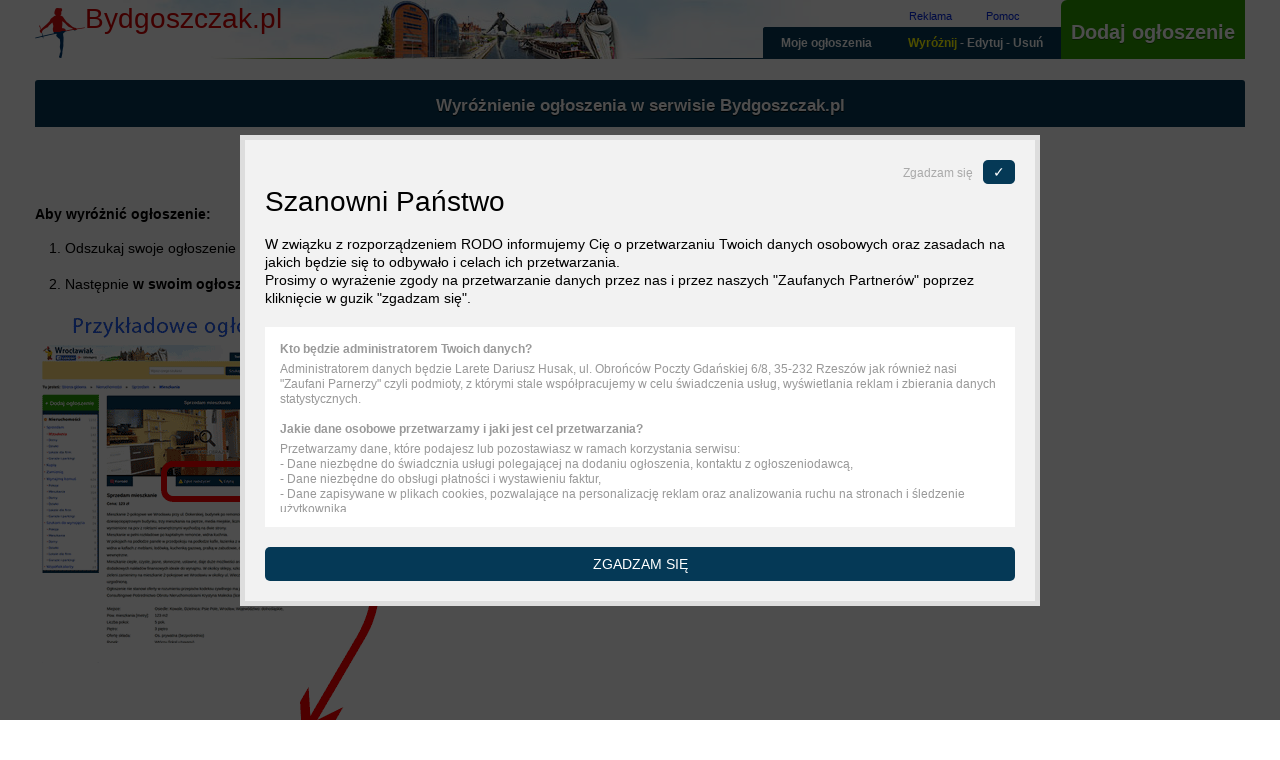

--- FILE ---
content_type: text/css
request_url: https://www.bydgoszczak.pl/css/global.css
body_size: 32312
content:
/*******************************************************************************************   Reset Styles   *******************************************************************************************/
html,body,div,span,applet,object,iframe,h1,h2,h3,h4,h5,h6,p,blockquote,pre,a,abbr,acronym,address,big,cite,code,del,dfn,em,img,ins,kbd,q,s,samp,small,strike,strong,tt,var,b,u,i,center,dl,dt,dd,ol,ul,li,fieldset,form,label,legend,table,caption,tbody,tfoot,thead,tr,th,td,article,aside,canvas,details,embed,figure,figcaption,footer,header,hgroup,menu,nav,output,ruby,section,summary,time,mark,audio,video{margin:0;padding:0;border:0;font-size:100%;font:inherit;vertical-align:baseline;box-sizing:border-box;outline: none;}
article,aside,details,figcaption,figure,footer,header,hgroup,menu,nav,section{display:block}
body{line-height:1}
ul{list-style:none}
blockquote,q{quotes:none}
blockquote:before,blockquote:after,q:before,q:after{content:'';content:none}
table{border-collapse:collapse;border-spacing:0}
strong, b {font-weight: bold;}
em {font-style: italic;}


/*******************************************************************************************   Clear fix   *******************************************************************************************/
.cf:before, .cf:after {content:"";display:table;}
.cf:after {clear: both;}
/* For IE 6/7 (trigger hasLayout) */.cf {zoom:1;}

/*******************************************************************************************   Important settings   *******************************************************************************************/

*:before, *:after {
  -webkit-box-sizing: border-box; 
  -moz-box-sizing: border-box; 
  box-sizing: border-box;
  outline: none;
}

img {
	max-width: 100%;
	height: auto;
	border: none;
    font-size: 0.9rem;
}


script {
    display: none !important;
}

/*******************************************************************************************   Max site size
*/

header, .site, .breadcrumb, footer, .A {
/*
    inline !!!
    max-width:1210px; - important value used in @media screen
*/
}

/*******************************************************************************************  Media size 
*/
                                                                                                                                                            @media screen and (max-width: 1210px){}
																																							@media screen and (max-width: 980px){}
																																							@media screen and (max-width: 767px){}	
																																							@media screen and (max-width: 600px){}

/*******************************************************************************************  Typography
*/


html {
	font-size: 62.5%;
}

html body {
	font-size: 1.4em; /* 14px */
	font-family: Arial, "Lucida Grande", Helvetica, Verdana, sans-serif;

}

a,
.classified-link {
	color: #0025e0;
	text-decoration: none;
}

a:hover,
.classified-link:hover {
	color: #d30000;
	text-decoration: underline;
}

.h1,
.box-header {
	margin: 0 0 15px 0;
	padding: 5px 0 0 0;
	-webkit-border-top-left-radius: 3px;
	-webkit-border-top-right-radius: 3px;
	-moz-border-radius-topleft: 3px;
	-moz-border-radius-topright: 3px;
	border-top-left-radius: 3px;
	border-top-right-radius: 3px;
	text-align: center;
	color: #fff;
	text-shadow: 0px 1px 1px #000;
}

h1 {
	padding: 10px;
	font-size: 1.7rem;
	font-weight: bold;
	line-height: 130%;
}

.h1 p, 
.h1 div, 
.h1 span {
	display: block;
	padding: 10px;
	border: none;
	font-size: 1.1rem;
	text-align: center;
	text-shadow: none;
	color: #053956;
	background: #d6f1ff;
}

h2, 
h2.index,
h2.category {
	margin: 0 0 10px 0;
	font-size: 1.6rem;
	font-weight: normal;
	font-weight: bold;
}
    h2.index {
        margin-top: 20px;
    }
    h2.category {
        margin-top: 20px;
        margin-bottom: 20px;
}

h3 {
	margin: 0 0 10px 0;
	font-weight: bold; /* Diff */
	color: #cc0000;
	font-size: 1.4rem; /* important */
}

.hidden-navigation {
	position: absolute;
	top: -10000px;
}


.box-header {
    padding: 9px 5px;
}
.box-header a {
    color: #fff;
}


#id_lp-750x200 {
    text-align: center;    
}
#id_lp-750x200iframe {
    overflow: hidden;
    width: 0px;
    height: 0px;
    border: none;  
}

/*******************************************************************************************  Settings
*/
body {
    
}

																																													@media screen and (max-width: 980px){
																																														body{
																																															margin: 0 5px;
																																														}
																																													}

.top-navigation-user,
.top-navigation-user ul,
.h1,
.mini-newsletter-title,
.footer-website,
.SMS-choice-button,
.box-header,
.classified-contact-import a,
.empty-baner-button,
input[type='submit'] {
	background-color: #053956;
}




/*******************************************************************************************   HEADER   *******************************************************************************************/

header {
	margin-bottom: 15px;
	border-top: none;
	-webkit-border-bottom-right-radius: 3px; 
	-webkit-border-bottom-left-radius: 3px; 
	-moz-border-radius-bottomright:6px; 
	-moz-border-radius-bottomleft:6px; 
	border-bottom-right-radius: 3px; 
	border-bottom-left-radius: 3px;
	background: #fff;
}

.top {
	position: relative;
	background: url(/images/diff/headerBg.jpg) no-repeat;
}

/* * * * * * * * * * * * * * * * * * * * * * * * * * * * * * * * * * * * * * * * * * * * *          BASE64 LOGO START          * * * * * * * * * * * * * * * * * * * * * * * * * * * * * * * * * * * * * * * * * * * * * * * * * */
.top-logo {
    float: left;
    display: inline-block;
    min-height: 55px;
    margin: 5px 0 0 0;
    color: #d30000;
	font-size: 2.8rem;
}
    .top-logo,
    .top-navigation-user .top-navigation-user-site {
	   	padding: 0 0 0 50px;
	    /* Diff */
    	background: url('[data-uri]') no-repeat left;
    }
/* * * * * * * * * * * * * * * * * * * * * * * * * * * * * * * * * * * * * * * * * * * * *          BASE64 LOGO END          * * * * * * * * * * * * * * * * * * * * * * * * * * * * * * * * * * * * * * * * * * * * * * * * * */
.top-logo:hover {
	text-decoration: none;
}

.top-navigation {
}

.top-navigation-offer {
	position: absolute;
	top: 8px;
	right: 210px;
}
.top-navigation-offer a {
	padding: 0 15px;
	font-size: 1.1rem;
}

.top-navigation-user {
	float: right;
	margin: 27px 0 0 0;
}
.top-navigation-user li {
}
.top-navigation-user li ul{
	float: left;
}
	.top-navigation-user,
	.top-navigation-user li ul {
		-webkit-border-top-left-radius: 3px;
		-moz-border-radius-topleft: 6px;
		border-top-left-radius: 3px;		
	}
.top-navigation-user li ul li {
	float: left;
}
.top-navigation-user > li > a,
.top-navigation-user li ul li a {
	display: block;
	padding: 10px 18px;
	font-weight: bold;
	font-size: 1.2rem;
	white-space: nowrap;
	color: #fff;
}
.top-navigation-user span.top-navigation-user-promo {
	color: #ffff00;
}
.top-navigation-user #sidr-menu-button,
.top-navigation-user .top-navigation-user-site,
.top-navigation-user .top-navigation-user-add,
.top-navigation-user .top-navigation-user-menu {
	display: none;
}
	.top-navigation-user .top-navigation-user-add {
		background: #2c9c00;
	}

	.top-navigation-user .top-navigation-user-menu {
		padding-left: 25px;
		/* diff */
		background: no-repeat left center url('[data-uri]'); /* ICON MENU for mobile - visible on mobile when top menu is short*/
	}
	
.top-navigation-add {
	float: right;
	-webkit-border-top-left-radius: 3px;
	-moz-border-radius-topleft: 6px;
	border-top-left-radius: 3px;
}
    .top-navigation-add,
    .menu-add {
    	background: #2c9c00;
        -webkit-border-top-left-radius: 6px;
        -moz-border-radius-topleft: 6px;
        border-top-left-radius: 6px;
    }


.top-navigation-add a,
.menu-add a {
	display: block;
	padding: 22px 10px 17px 10px;
	font-size: 2.0rem;
	font-weight: bold;
	color: #fff;
	text-shadow: 0px 1px #1c6200;
	filter: dropshadow(color=#1c6200, offx=1, offy=1);
}

.top-social {
    position: absolute;
    top: 30px;
    left: 50px;
}

.menu-add a {
	padding: 22px 0 17px 10px;
}


/*******************************************************************************************  Menu
*/

																																@media screen and (max-width: 980px)
																																{
																																	.top {
	                                                                                                                                    background: none;
																																	}
																																	a.top-logo {
																																        display: none;
																																	}
                                                                                                                                    .top-social {
                                                                                                                                        position: absolute;
                                                                                                                                        top: 10px;
                                                                                                                                        left: 130px;
                                                                                                                                    }
                                                                                                                                    .top-navigation-offer {
                                                                                                                                        display: none;
                                                                                                                                    }
																																	.top-navigation-add a {
																																		display: none;
																																	}				
				
																																	.top-navigation-user {
																																		float: none;
																																		-webkit-border-radius: 0px;
																																		-moz-border-radius: 0px;
																																		border-radius: 0px;
																																		margin: 0;
					
																																		display: flex;
																																		flex-direction: row;
																																		flex-wrap: nowrap;
																																		justify-content: space-between;
																																		text-align: center;
																																	}
																																	.top-navigation-user li {
																																		position: relative;
																																	}
																																	.top-navigation-user > li > a {
																																		padding: 25px 10px;
																																		white-space: normal;
																																	}
																																	.top-navigation-user li ul {
																																		display: none;
																																		float: none;
																																		-webkit-border-radius: 0px;
																																		-moz-border-radius: 0px;
																																		border-radius: 0px;
																																	}
																																	.top-navigation-user li ul li {
																																		float: none;
																																	}
																																	.top-navigation-user li ul li a {
																																		border-top: 1px solid #165375;
																																		padding: 20px 28px;
																																	}
																																	.top-navigation-user > li:hover ul {
																																		display: block;
																																		position: absolute;
																																		left: 0;;
																																		z-index: 100;
																																		border: 1px solid #fff;
																																		border-top: none;
																																		-webkit-box-shadow: 4px 4px 4px 0px rgba(50, 50, 50, 0.75);
																																		-moz-box-shadow:    4px 4px 4px 0px rgba(50, 50, 50, 0.75);
																																		box-shadow:         4px 4px 4px 0px rgba(50, 50, 50, 0.75);
																																	}
																																	.top-navigation-user #sidr-menu-button,
																																	.top-navigation-user .top-navigation-user-site,
																																	.top-navigation-user .top-navigation-user-add,
																																	.top-navigation-user .top-navigation-user-menu {
																																		display: block;
																																	}
																																}


/*******************************************************************************************   FILTERS   *******************************************************************************************/

/*******************************************************************************************  FORM
*/

#id_filters /* Form */ {
	margin: 1px 0;
	padding: 20px 5px 5px 5px;;
	background: #ffdc7c;
	-webkit-border-bottom-right-radius: 3px;
	-webkit-border-bottom-left-radius: 3px;
	-moz-border-radius-bottomright: 6px;
	-moz-border-radius-bottomleft: 6px;
	border-bottom-right-radius: 3px;
	border-bottom-left-radius: 3px;
}

/*******************************************************************************************  Search, Category, Button
*/

#id_filters_search {
	display: flex;
	flex-wrap: wrap;
	flex-direction: row;
	justify-content: center;
}

#id_filters_search label {
	display: none;
}

.filter-row-connect {

	display: flex;
    flex-wrap: wrap;
    flex-direction: row;
    justify-content: center;

    margin: 0 10px 10px 0;
    padding: 0;
    border-radius: 3px;
    border: 1px solid #aaaaaa;
    background: #fff;
}

.filter-row-text input[type='text'], 
#filter-row-category input[type='text'] {
	height: 30px;
	color: #333;
    width: 280px;
}
	.filter-row-text input[type='text'] {
        display: block;
      	padding: 0 5px;
        border-radius: 3px;
	    border: 1px solid #aaaaaa;
	    background: #fff;
	}
    #filter-row-category input[type='text'] {
    	border: none;
    }
    #filter-row-place input[type='text'] {
        width: 210px;
	}
	.filter-row-connect .filter-row-text input[type='text'] {
        border: none;
	}    
	#filter-row-place{
        padding-right: 0;
	}
	#filter-row-distance{
	    padding-left: 0;
	}
    /*****************************************************/
	
#filter-row-trap {
	display: none;
}

																																				@media screen and (max-width: 600px) {
																																					#filter-row-text .filter-element {
																																						padding: 0;
																																						background: none;
																																					}
			
																																				}

/*******************************************************************************************  STATIC filters
*/

#id_filters_items {
	display: flex;
	flex-wrap: wrap;
	justify-content: center;
	flex-direction: row;
}



.filter-row-text,
.filter-row-range,
.filter-row-checkbox,
.filter-row-select {
	padding: 0 5px;
}
	.filter-row-range .df-user-box {
		width: 100px;
	}
	.filter-row-checkbox .df-user-box {
		width: 100px;
	}
	.filter-row-select .df-user-box {
		width: 120px;
	}
	#filter-row-distance .df-user-box {
	    width: 65px;
	}

#id_filters_items label {
	display: block;
	font-size: 1.2rem;
	font-weight: bold;
	white-space: nowrap;
}

#id_filters_items input {

}

#id_filters_items .filter-row-textHidden
{
    display: none;
}

.filter-element {
	position: relative;
	float: left;
	margin: 0 0 10px 0;
}
.filter-element span {
	display: none;
}

.filter-element-unit {
	display: none;
}
    .filter-row-connect .filter-element {
        margin: 0;
    }


/*******************************************************************************************  DYNAMIC elements settings
*/

.df-user-box, .df-user-box-category {
	position: relative;
	padding: 0px 2px;
	border: 1px solid #aaaaaa;
	border-radius: 3px;
	background: #fff;
}
.filter-row-connect .df-user-box {
    border-radius: 0px;
    border: none;
    border-left: 1px solid #aaa;
}

.df-user-value {
	height: 20px;
	width: 100%;
	padding: 0;
	border: none;
}
.filter-row-connect .df-user-value {
    height: 30px;
}

.df-user-box img, .df-user-box-category img {
	position: absolute;
	top: 2px;
	right: 2px;
	padding: 0 0 0 2px;
	cursor: pointer;
}
	.df-user-box-category img {
		top: 6px;
	}

.df-user-dropdown, .df-user-dropdown ul {
	position: absolute;
	top: 25px;
	z-index: 100;
	display: none;
	border: 1px solid #aaa;
	border-bottom: none;
	list-style: none;
	color: #333;
	background: #eaeaea;
	cursor: pointer;
	-webkit-box-shadow: 0px 3px 4px 0px rgba(50, 50, 50, 0.58);
	-moz-box-shadow:    0px 3px 4px 0px rgba(50, 50, 50, 0.58);
	box-shadow:         0px 3px 4px 0px rgba(50, 50, 50, 0.58);
}
#id_df-user-dropdown-category {
	width: 190px;
}
.df-user-dropdown li {
	position: relative;
	margin: 0;
	padding: 8px 10px;
	border-bottom: 1px solid #fff;
	user-select: none;
	white-space: nowrap;
}
	#id_df-user-dropdown-category li {
		white-space: normal;
	}

.df-user-dropdown li:hover {
	background-color: #ffdc7c;
}

li.df-user-dropdown-category-arrow {
	background: url('/images/diff/df_arrow.png') no-repeat right center;
}

ul.df-user-dropdown li ul {
	position: absolute;
	top: 0px;
	left: 188px;
	display: none;
	width: 190px;
	border: 1px solid #aaa;
	list-style: none;
}
ul.df-user-dropdown li:hover > ul {
	display: block;
}
ul.df-user-dropdown li ul li {
	position: relative;
	border-bottom: 1px solid #aaa;
}

ul.df-user-dropdown li ul li ul {
	position: absolute;
	top: 0px;
	left: 188px;
	display: none;
	width: 190px;
	border: 1px solid #aaa;
	list-style: none;
}
ul.df-user-dropdown li ul li:hover ul {
	display: block;
}

/*******************************************************************************************  RESULTS
*/

.filters-result-box {
	padding: 10px 0;
	text-align: center;
}
.filters-result {
}
.filters-result span {
	font-weight: bold;
}

/*******************************************************************************************   ROTATOR   *******************************************************************************************/

.rotator {
	display: flex;
	flex-wrap: nowrap;
	justify-content: space-around;
	overflow: hidden; 
	max-width: 100%;
	margin: 10px;
	background: #fff;
}
.rotator-item {
	position: relative;
    max-width: 180px;
	text-align: center;
}
.rotator-item > a {
	position: relative;
	display: inline-block;
    height: 137px;
	margin: 0 auto; 
	padding: 1px; 
	background: #fff; 
	border: 1px solid #e22329;
}
.rotator-item a img {
	width: 100%;
	height: auto;	
	display: block;
}
.rotator-item-date {
	display: none;
}
div.rotator-item-title {
    position: absolute;
    left: 2px;
    bottom: 4px;
	width: calc( 100% - 4px );
	padding: 3px 0;
	font-size: 1.1rem; 
	background: #000; 
	opacity: 0.8; 
	font-weight: bold;
}
div.rotator-item-title a, div.rotator-item-title a:hover {
	color: #fee800;
}
.rotator-item-layer-4,
.rotator-item-layer-5 {
	position: absolute; 
	top: 0px; 
	right: 0px;
	bottom: 0px; 
	left: 0px;
}
    .rotator-item-layer-4 {
        background: no-repeat url('[data-uri]');
    }
    .rotator-item-layer-5 {
    background: no-repeat url('[data-uri]');
}

																																				@media screen and (max-width: 980px)
																																				{
																																					.rotator {
																																						display: none;
																																					}
																																				}
			
			
/*******************************************************************************************   MY OWN SITES   *******************************************************************************************/
.filters-re a {
	display: block; 
	text-align: center
}
.filters-re img {
	display: block;
	width: 100%;
	-webkit-border-bottom-right-radius: 3px; 
	-webkit-border-bottom-left-radius: 3px; 
	-moz-border-radius-bottomright: 6px; 
	-moz-border-radius-bottomleft: 6px; 
	border-bottom-right-radius: 3px; 
	border-bottom-left-radius: 6px
}

																																					@media screen and (max-width: 980px) {
																																						.myOwnSites-box	{			
																																							display: none;
																																						}
																																					}

/*******************************************************************************************   BREADCRUMB   *******************************************************************************************/

.breadcrumb {
	margin-bottom: 15px;
	line-height: 130%;
}
.breadcrumb b,
.breadcrumb span {
	margin: 0 5px 0 0;
}
.breadcrumb-element + .breadcrumb-element:before {
    margin: 0 10px;
    content: '»';
    color: #000;
    text-decoration: none;
}
.breadcrumb-element {
	float: left;
	white-space: nowrap;
}

																																					@media screen and (max-width: 767px) {
																																						.breadcrumb {
																																							display: none;
																																						}
																																					}

/*******************************************************************************************   CONTENT, LEFT, RIGHT  *******************************************************************************************/

.site {
/*
inline !!!
*/
}

.site-right {
/*
inline !!!
*/
}
.site-right-content {
/*
inline !!!
*/
}
.site-right-re {
/*
inline !!!
*/
}
.site-left {
/*
inline !!!
*/
}




																																					@media screen and (max-width: 980px){
																																					
																																						.site-right-re {
																																							display: none !important;
																																						}
																																						.site-right-content {
																																						    float: none;
																																						    width: 100% !important;
																																						}
																																					}

																																					@media screen and (max-width: 767px) {
																																						.site-right {
																																						    float: none;
																																							width: 100% !important;
																																						}
																																						.site-left {
																																						    float: none !important;
																																							display: none !important;
																																						}
																																					}


																																					@media screen and (max-width: 600px) {
	
																																					}






/*******************************************************************************************   CLASSIFID LIST AND CLASSIFIED CONTENT  *******************************************************************************************/
.last, .information .last {
	margin: 30px 0 0 0;
	list-style: none;
	max-width: 750px;
}

.last-0, 
.last-2, 
.last-3, 
.last-4,
.last-5,
.classified-0, 
.classified-2, 
.classified-3, 
.classified-4,
.classified-5 {
	margin: 0 0 13px 0;
	padding: 0 0 13px 0;
}
    .last-5,
    .information li.last-5 { /* override global settings for li classified list in ".information" sites. Used in distinct site to show how distinct classified will be look  */
    	margin: 0 0 26px 0;
        padding: 10px 10px 15px 10px;
        border: 1px solid #e1c9ad;
        background: #fefdde;
    }


.classified-0 .h1,
.classified-2 .h1,
.classified-3 .h1,
.classified-4 .h1,
.classified-5 .h1 {
	margin: 0 0 0 0;
}
	.classified-0 .h1 {
	}
	.classified-2 .h1 {
		background-image:  url('[data-uri]');
		background-repeat: no-repeat;
	}
	.classified-3 .h1 {
		background-image:  url('[data-uri]');
		background-repeat: no-repeat;
	}
	.classified-4 .h1 {
		background-image:  url('[data-uri]');
		background-repeat: no-repeat;
	}
	.classified-5 .h1 {
		background-image:  url('[data-uri]');
		background-repeat: no-repeat;
	}

.last-0 article,
.last-2 article,
.last-3 article,
.last-4 article,
.last-5 article,
.last-0 aside, /* box for google ad */
.last-2 aside,
.last-3 aside,
.last-4 aside,
.last-5 aside {
	display: flex;
	align-items: flex-start;
}
    .last-5 article, /* wrap lines */
    .last-5 aside {
        flex-wrap: wrap;
      	justify-content: space-around;
    }

.last-0 .last-content, 
.last-2 .last-content, 
.last-3 .last-content, 
.last-4 .last-content {
	flex: 1 1 0;
	order: 2;
	padding: 0;
}
.last-5 .last-content { /* make 100% width */
    flex: 1 100%;
	order: 2;
    margin: 15px 0 0 0;
	padding: 0;
}

/* * * * * * * * * * * * * * * * * * * * * * * * * * * * * * * * * * * * * * * * * * * * *          BASE64 BACKGROUND START          * * * * * * * * * * * * * * * * * * * * * * * * * * * * * * * * * * * * * * * * * * * * * * * * * */
.last-0 .last-image, 
.last-2 .last-image, 
.last-3 .last-image, 
.last-4 .last-image,
.last-5 .last-image {
	flex: 0 0 122px; /* width of the image + 2px padding + 2px border*/
	order: 1;
	position: relative;
	height: 93px; /* height of the image + 2px padding + 2px border*/
	margin: 0 10px 0 0;
	padding: 1px;
	text-align: center;
	background: url('[data-uri]') no-repeat center center;
	background-size: contain;
}
/* * * * * * * * * * * * * * * * * * * * * * * * * * * * * * * * * * * * * * * * * * * * *          BASE64 BACKGROUND END            * * * * * * * * * * * * * * * * * * * * * * * * * * * * * * * * * * * * * * * * * * * * * * * * * */
	.last-3 .last-image, 
	.last-4 .last-image {
		flex: 0 0 176px; /* width of the image + 2px padding + 2px border*/
		height: 133px; /* height of the image + 2px padding + 2px border*/
	}
	.last-5 .last-image {
    	flex: 0 0 23%; /* width of the image + 2px padding + 2px border*/
    	height: auto;
	    margin: 0;
	}
	
	.last-0 .last-image {
		border: 1px solid #3a475e;
	}
	.last-2 .last-image {
		border: 1px solid #ffae0c;
	}
	.last-3 .last-image {
		border: 1px solid #9036e3;
	}
	.last-4 .last-image	{
		border: 1px solid #e22329;
	}
	.last-5 .last-image	{
		border: 1px solid #0085ff;
	}
	
.last-0 .last-image img,
.last-2 .last-image img,
.last-3 .last-image img,
.last-4 .last-image img,
.last-5 .last-image img {
	display: block;
	height: auto;
}
	.last-0 .last-image img,
	.last-2 .last-image img {
		width: 118px;
	}
	.last-3 .last-image img,
	.last-4 .last-image img {
		width: 180px;
	}
	.last-5 .last-image img {
	}

.last-0 .last-image-layer, 
.last-2 .last-image-layer, 
.last-3 .last-image-layer, 
.last-4 .last-image-layer,
.last-5 .last-image-layer {
	position:absolute;
	top: 0px;
	left: 0px;
	width: 100%;
	height: 100%;
	z-index: 5;
}
	.last-0 .last-image-layer
	{}
	.last-2 .last-image-layer {
		background-image:  url('[data-uri]');
		background-repeat: no-repeat;
	}
	.last-3 .last-image-layer {
		background-image:  url('[data-uri]');
		background-repeat: no-repeat;
	}
	.last-4 .last-image-layer {
		background-image:  url('[data-uri]');
		background-repeat: no-repeat;
	}
	.last-5 article > a:nth-child(2) .last-image-layer {  /* selector to show GALACTIC background only in first image - not in all */
		background-image:  url('[data-uri]');
		background-repeat: no-repeat;
	}		

.last-0 .last-title a, 
.last-1 .last-title a, 
.last-2 .last-title a, 
.last-3 .last-title a, 
.last-4 .last-title a,
.last-5 .last-title a,
.last-title-section-promoted a, 
.last-title-section-notPromoted a {
	float: left;
/* Diff */
	margin: 0;
	padding: 0 10px 3px 0;
	font-weight: bold;
	font-family: Tahoma, Geneva, Kalimati, sans-serif;
}
	.last-title-section-promoted a, 
	.last-title-section-notPromoted a	{
		margin: 0 0 20px 0;
		padding: 0 8px 5px 0;
		font-size: 1.1rem;
		
	}
	.last-0 .last-title a {
		/* Diff */		
	}
	.last-2 .last-title a {
		/* Diff */
		color: #94400e;
	}
	.last-3 .last-title a,
	.SMS-choice-3-content-title {
		/* Diff */
		color: #7700d6;
	}
	.last-4 .last-title a,
	.SMS-choice-4-content-title {
		/* Diff */
		color: #e22329;
	}
	.last-5 .last-title a,
	.SMS-choice-5-content-title {
		color: #e22329;
	}
	
.last-attributes {
	/* Diff */
	margin: 0 0 12px 0;
	color: #a9a9a9;
	font-size: 1.2rem;
}

.last-attributes span {
    margin: 0 10px 0 0;
	padding: 0 10px 0 0;
	border-right: 1px solid #eee;
}

.last-attributes-price {
	color: #333;
	font-weight: bold;
}

.last-0 .last-image-date, 
.last-1 .last-image-date, 
.last-2 .last-image-date, 
.last-3 .last-image-date, 
.last-4 .last-image-date,
.last-5 article > a:nth-child(2) .last-image-date {
	position: absolute;
    bottom: 0;
	left: 0;
	width: 100%;
	padding: 3px 0;
	font-size: 1.0rem;
	color: #fff;
	background: #000;
	opacity: 0.9;
	white-space: nowrap;
}
	.last-5 .last-image-date { /* selector to hide GALACTIC distinct date in all images */
	    display: none; 
	}
    	.last-5 article > a:nth-child(2) .last-image-date { /* selector to show GALACTIC distinct date only in first image */
    	    display: block;
    	}
	
.last-0 .last-text,
.last-1 .last-text, 
.last-2 .last-text, 
.last-3 .last-text, 
.last-4 .last-text,
.last-5 .last-text {
    position: relative;
    /* Diff */
	line-height: 150%;
	font-size: 1.3rem;
}
	.last-4 .last-text {
		font-weight: bold;
	}	
	.last-5 .last-text {
	    font-size: 1.4rem;
	}

.last-5 .last-text b {
    display: block;
    padding: 10px 0 0 0;
}

.last-5 .last-site {
    margin: 10px 0 0 0;
}

.last-0 .upLink,
.last-1 .upLink, 
.last-2 .upLink, 
.last-3 .upLink, 
.last-4 .upLink,
.last-5 .upLink {
    position: absolute;
    bottom: -5px;
    right: 20px;
    padding: 0 5px;
    background: #fff;
    color: #ccc;
}
.last-0 .upLink span,
.last-1 .upLink span, 
.last-2 .upLink span, 
.last-3 .upLink span, 
.last-4 .upLink span,
.last-5 .upLink span {
    font-size: 2.8rem;
}
.last-0 .upLink:hover,
.last-1 .upLink:hover,
.last-2 .upLink:hover,
.last-3 .upLink:hover,
.last-4 .upLink:hover,
.last-5 .upLink:hover {
  	color: #d30000;
}
	



																																					@media screen and (max-width: 600px) {
																																						.last-0, 
																																						.last-1, 
																																						.last-2, 
																																						.last-3, 
																																						.last-4,
																																						.classified-0, 
																																						.classified-1, 
																																						.classified-2, 
																																						.classified-3, 
																																						.classified-4 {
																																							margin: 0 0 10px 0;
																																							padding: 0 0 10px 0;
																																						}
																																						.last-5,
																																						.classified-5 {
                    																																		margin: 0 0 10px 0;
																																							padding: 5px 5px 15px 5px;
																																						}
																																					
																																						.last-0 .last-image, 
																																						.last-1 .last-image, 
																																						.last-2 .last-image, 
																																						.last-3 .last-image, 
																																						.last-4 .last-image {
																																							flex: 0 0 79px;
																																							height: 61px;
																																						}
																																						
																																							.last-0 .last-image img,
																																							.last-1 .last-image img,
																																							.last-2 .last-image img,
																																							.last-3 .last-image img,
																																							.last-4 .last-image img {
																																								width: 79px;
																																							}
																																						.last-0 .last-image-layer,
																																						.last-2 .last-image-layer,
																																						.last-3 .last-image-layer,
																																						.last-4 .last-image-layer,
																																						.last-5 .last-image-layer,
																																						.last-5 article a:nth-child(2) .last-image-layer  {
																																						    background: none;
																																						}
																																						.last-0 .last-image-adsense {
																																						    display: none;
																																						}
																																						
																																						.last-0 .last-title a, 
																																						.last-1 .last-title a, 
																																						.last-2 .last-title a, 
																																						.last-3 .last-title a, 
																																						.last-4 .last-title a,
																																						.last-5 .last-title a {
																																							padding: 0 10px 0 0;
																																							font-weight: normal;
																																							line-height: 130%;
																																							background: none;
																																						}
																																							.last-4 .last-title a,
																																							.last-5 .last-title a {
																																								font-weight: bold;
																																							}
																																						.last-attributes {
																																							margin: 0;
																																						}
																																						
																																						.last-attributes span {
																																							display: none;
																																						}
																																						.last-attributes span.last-attributes-price {
																																							display: inline;
																																							/* Diff */
																																						}
																																						.last-0 .last-image-date, 
																																						.last-1 .last-image-date, 
																																						.last-2 .last-image-date, 
																																						.last-3 .last-image-date, 
																																						.last-4 .last-image-date {
																																							padding: 1px 0;
																																							font-size: 0.9rem;
																																						}
																																						.last-image-date span {
																																							display: none;
																																						}
																																						.last-text {
																																							display: none;
																																						}
																																					}


/*******************************************************************************************  Category info text  *******************************************************************************************/


.category-long-info {
    color: #999999;
    font-size: 12px;
    line-height: 130%;
    margin: 0 0 30px 0;
}

.category-long-info p {
    margin: 8px 0 0 0;
}

.category-long-info ul {
    display: flex;
    flex-wrap: wrap;
    justify-content: space-evenly;
    margin: 10px 0;
}
.category-long-info ul li {
    width: 30%;
    text-align: center;
}
.category-long-info a {
    color: #999999;
    text-decoration: underline;
}


/*******************************************************************************************  PAGINACJA  *******************************************************************************************/

.pagination {
	margin: 0 0 30px 0;
	padding: 20px 0px;
	-webkit-border: 5px;
	-moz-border-radius: 5px;
	border-radius: 5px;
	background-color: #fff;
	text-align: center;
}
.pagination-title {
    margin: 0 0 20px 0;
    text-align: center;
    font-weight: bold;
}
.pagination-links {
	display: flex;
	flex-direction: row;
	flex-wrap: nowrap;
	justify-content: center;
	
}
.pagination-links a {
	display: block;
	padding: 4px 11px;
	border: 1px solid #fff;
	font-weight: bold;
	text-decoration: none;
}
.pagination-links a:hover {
	background: #ffea3c;
	border: 1px solid #e4a100;
	text-decoration: none;
}
a.pagination-links-active {
	background: #ffea3c;
	border: 1px solid #e4a100;
	text-decoration: none;
}

.pagination-links-hidden {
    visibility: hidden;
}


																																					@media screen and (max-width: 600px){
																																						.pagination-links a {
																																							display: none;
																																						}
																																						.pagination-links a:first-child,
																																						.pagination-links a:last-child {
																																							display: block;
																																						}
																																						
																																					}


/*******************************************************************************************  NEWSLETTER  *******************************************************************************************/

.mini-newsletter {
	margin: 0 0 10px 0;
	-webkit-border: 2px;
	-moz-border-radius: 2px;
	border-radius: 2px;
	background-color: #eaeaea;
}
.mini-newsletter-title {
	margin: 0 0 20px 0;
	padding: 9px 0  10px 10px;
	border-radius: 3px;
	-moz-border-radius: 3px;
	-webkit-border-radius: 3px;
	/* diff */
	text-align: center;
	font-weight: bold;
	color: #fff;
}
.mini-newsletter-content {
	padding: 0 20px 10px 20px;
}
.mini-newsletter-invitation {
	margin: 0 0 10px 0;
	text-align: center;
}



																																					@media screen and (max-width: 600px){
																																						.mini-newsletter {
																																							display: none;
																																						}																																						
																																					}



/*******************************************************************************************  NEWSLETTER  *******************************************************************************************/

.footer {
}
.footer-website {
	display: flex;
	flex-direction: row;
	justify-content: space-around;
	text-align: center;
	margin: 0 0 15px 0;
	border-radius: 3px;
	-moz-border-radius: 3px;
	-webkit-border-radius: 3px;
	
}
.footer-website li {
	
}
.footer-website li a {
	display: block;
	padding: 15px 10px;
	color: #fff;
}

.footer-site-information {
	margin: 0 0 10px 0;
	padding: 0 0 15px 0;
	border-top: 1px solid #ffffff;
	text-align: center;
}
.footer-site-information-name {
	margin: 0 0 5px 0;
	font-weight: bold;
	color: #888265;
}


.footer-links {
	margin: 0 0 15px 0;
}
.footer-links-title {
	margin: 0 0 10px 0;
	color: #aca896;
	font-weight: bold;
}
.footer-links aside {
    display: block;
    margin: 0 0 25px 0;
}

.footer-links aside ul {
    display: flex;
    flex-direction: row;
    flex-wrap: nowrap;
    justify-content: space-between;
    align-items: center;
    margin: 0 0 15px;
}

.footer-links aside ul {
    padding: 0 7px;
}

.footer-links aside ul a {
    color: #ccc;
}

.footer-links aside ul a img{
    max-width: 100%;
    height: auto;
    opacity: .4;
    -webkit-filter: grayscale(100%);
    filter: grayscale(100%)
}

.footer-links aside ul a:hover img {
    opacity: 1;
    -webkit-filter: none;
    filter: none
}

																																					@media screen and (max-width: 767px){
																																						.footer-website {
																																							flex-wrap: wrap;									
																																						}
																																						.footer-website li {
																																							width: 25%;
																																						}
																																						.footer-website li a{
																																							font-size: 1.2rem;
																																						}
																																						.footer-links {
																																							display: none;
																																						}																																						
																																						ul.footer-baner,
																																						ul.footer-links {
																																						    display: none;
																																						}	
																																					}




/*******************************************************************************************  CATEGORY MENU  *******************************************************************************************/

#id_menu_box {
    margin: 0 0 20px 0;
    padding: 20px 0 7px 0;
	/* Diff */
    border-left: 1px solid #053956;
	background: #053956;
}

.menu-expand, 
.menu-collapse, 
.menu-expand ul, 
.menu-collapse ul {
	-webkit-border-top-right-radius: 3px;
	-webkit-border-bottom-right-radius: 3px;
	-moz-border-radius-topright: 6px;
	-moz-border-radius-bottomright: 6px;
	border-top-right-radius: 3px;
	border-bottom-right-radius: 3px;
	list-style-type: none;
	background: #fff;
}
	.menu-expand, 
	.menu-collapse{
		margin-right: 5px;
		margin-bottom: 20px;
	}


.menu-expand li, 
.menu-expand-level-1 li, 
.menu-expand-level-2 li, 
.menu-collapse li, 
.menu-collapse-level-1 li, 
.menu-collapse-level-2 li {
	position: relative;
}

.menu-expand li a, 
.menu-expand-level-1 li a, 
.menu-expand-level-2 li a, 
.menu-collapse li a, 
.menu-collapse-level-1 li a, 
.menu-collapse-level-2 li a {
	display: block;
	/* Diff */
	font-family: Tahoma, Geneva, Kalimati, sans-serif;
}
	.menu-expand > li > a, 
	.menu-collapse > li > a
	{
		padding: 7px 20px 6px 22px;
		line-height: 150%;
		border-top: 1px solid #dae5e9;
		font-weight: bold;
		color: #000;
		background: 6px center no-repeat url('[data-uri]');
	}

	.menu-expand-level-1 > li > a, 
	.menu-collapse-level-1 > li > a
	{
		padding: 6px 0 7px 14px;
		font-size: 1.3rem;
		background: 8px 11px url('[data-uri]') no-repeat;
	}
	.menu-expand-level-2 > li > a, 
	.menu-collapse-level-2 > li > a
	{
		padding: 5px 0 7px 22px;
		font-size: 1.1rem;
		background: 16px 10px url('[data-uri]') no-repeat;
		color: #00178a;
	}
	.menu-expand li a:hover, 
	.menu-expand-level-1 li a:hover, 
	.menu-expand-level-2 li a:hover,
	.menu-collapse li a:hover, 
	.menu-collapse-level-1 li a:hover, 
	.menu-collapse-level-2 li a:hover
	{}

#menu-expand-selected > a, 
.menu-collapse-selected > a, 
#sidr-id-menu-expand-selected > a {
	font-weight: bold;
	color: #e22329;
	text-decoration: underline;	
}

.menu-expand-count, 
.menu-collapse-count {
	
	position: absolute;
	top: 9px;
	right: 5px;
	font-weight: normal;
	font-size: 1.1rem;
	text-shadow: none;
	color: #999;
}

div.sidr ul.sidr-class-menu-collapse li ul {
	display: none;
}

.menu-collapse li.empty {

}






/*******************************************************************************************  CLASSIFIED  *******************************************************************************************/

/* classified view depends on the last-X view !!! */

.classified {}
.classified-0, .classified-1, .classified-2, .classified-3, .classified-4 {
	position: relative;
}

.classified-link {
    cursor: pointer;
}

.classified-link:after {
    content: attr(data-link);
}

/*******************************************************************************************  PREVIEW GALERY
*/


.classified-galery-box {
    background: #000;    
}

.classified-galery {
	position: relative;
	overflow: hidden;
	max-height: 250px;
/*	margin: 0 0 10px 0; */
    border-bottom: 5px solid #000;
	text-align: center;
	white-space: nowrap;
}

.classified-galery:before {
    content: "";            /* using pseudo element for 1:1 ratio */
    display: block;
    padding-top: 100%;
}

.classified-galery-big {
    position: absolute;
    top: -999px;            /* use sufficiently large number */
    bottom: -999px;
    left: -999px;
    right: -999px;
    margin: auto;           /* center horizontally and vertically */
    max-width: 100%;
}

.classified-galery-maps-data {
	display: none;
}

.classified-galery-zoom {
	display: inline-block;
	position: absolute;
	top: 0;
	left: 0;
	width: 100%;
	height: 100%;
	background: url(/images/zoom.png) no-repeat center;
	background-size: 25%;
	opacity: 0.7;
	-webkit-transition: all 0.2s ease-in-out;
	-moz-transition: all 0.2s ease-in-out;
	-ms-transition: all 0.2s ease-in-out;
	-o-transition: all 0.2s ease-in-out;
	transition: all 0.2s ease-in-out;
}
.classified-galery-zoom:hover {
    zoom: 1;
    filter: alpha(opacity=90);
	opacity: 1;
	background-size: 31%;
}

.galery-inside {
   	display: flex;
	flex-direction: row;
	justify-content: center;
	flex-wrap: wrap;
	text-align: center;
	margin: 0 0 15px 0;
}
.galery-inside a {
    margin: 0 1px 1px 0;
}

.galery-inside a img {
    display: block;
    width: 100%;
}


/********************************************** LightGalery GALERY ***********************************************/


/*! lightgallery - v1.2.19 - 2016-05-17
* http://sachinchoolur.github.io/lightGallery/
* Copyright (c) 2016 Sachin N; Licensed Apache 2.0 */
@font-face {
}
.lg-icon {
  speak: none;
  font-style: normal;
  font-weight: normal;
  font-variant: normal;
  text-transform: none;
  line-height: 1;
  /* Better Font Rendering =========== */
  -webkit-font-smoothing: antialiased;
  -moz-osx-font-smoothing: grayscale;
}

.lg-actions .lg-next, .lg-actions .lg-prev {
  background-color: rgba(0, 0, 0, 0.45);
  border-radius: 2px;
  color: #999;
  cursor: pointer;
  display: block;
  font-size: 42px;
  margin-top: -10px;
  padding: 8px 40px 9px;
  position: absolute;
  top: 50%;
  z-index: 1080;
}
.lg-actions .lg-next.disabled, .lg-actions .lg-prev.disabled {
  pointer-events: none;
  opacity: 0.5;
}
.lg-actions .lg-next:hover, .lg-actions .lg-prev:hover {
  color: #FFF;
}
.lg-actions .lg-next {
  right: 20px;
}
.lg-actions .lg-next:before {
  content: "▸";
}
.lg-actions .lg-prev {
  left: 20px;
}
.lg-actions .lg-prev:after {
  content: "◂";
}

@-webkit-keyframes lg-right-end {
  0% {
    left: 0;
  }
  50% {
    left: -30px;
  }
  100% {
    left: 0;
  }
}
@-moz-keyframes lg-right-end {
  0% {
    left: 0;
  }
  50% {
    left: -30px;
  }
  100% {
    left: 0;
  }
}
@-ms-keyframes lg-right-end {
  0% {
    left: 0;
  }
  50% {
    left: -30px;
  }
  100% {
    left: 0;
  }
}
@keyframes lg-right-end {
  0% {
    left: 0;
  }
  50% {
    left: -30px;
  }
  100% {
    left: 0;
  }
}
@-webkit-keyframes lg-left-end {
  0% {
    left: 0;
  }
  50% {
    left: 30px;
  }
  100% {
    left: 0;
  }
}
@-moz-keyframes lg-left-end {
  0% {
    left: 0;
  }
  50% {
    left: 30px;
  }
  100% {
    left: 0;
  }
}
@-ms-keyframes lg-left-end {
  0% {
    left: 0;
  }
  50% {
    left: 30px;
  }
  100% {
    left: 0;
  }
}
@keyframes lg-left-end {
  0% {
    left: 0;
  }
  50% {
    left: 30px;
  }
  100% {
    left: 0;
  }
}
.lg-outer.lg-right-end .lg-object {
  -webkit-animation: lg-right-end 0.3s;
  -o-animation: lg-right-end 0.3s;
  animation: lg-right-end 0.3s;
  position: relative;
}
.lg-outer.lg-left-end .lg-object {
  -webkit-animation: lg-left-end 0.3s;
  -o-animation: lg-left-end 0.3s;
  animation: lg-left-end 0.3s;
  position: relative;
}

.lg-toolbar {
  z-index: 1082;
  left: 0;
  position: absolute;
  top: 0;
  width: 100%;
  background-color: rgba(0, 0, 0, 0.45);
}
.lg-toolbar .lg-icon {
  color: #999;
  cursor: pointer;
  float: right;
  font-size: 34px;
  height: 47px;
  line-height: 31px;
  padding: 10px;
  text-align: center;
  width: auto;
  text-decoration: none !important;
  outline: medium none;
  -webkit-transition: color 0.2s linear;
  -o-transition: color 0.2s linear;
  transition: color 0.2s linear;
}
.lg-toolbar .lg-icon:hover {
  color: #FFF;
}
.lg-toolbar .lg-close:after {
  content: "✖ zamknij";
}
.lg-toolbar .lg-download:after {
  content: "▾";
}

.lg-sub-html {
  background-color: rgba(0, 0, 0, 0.45);
  bottom: 0;
  color: #EEE;
  font-size: 16px;
  left: 0;
  padding: 10px 40px;
  position: fixed;
  right: 0;
  text-align: center;
  z-index: 1080;
}
.lg-sub-html h4 {
  margin: 0;
  font-size: 13px;
  font-weight: bold;
}
.lg-sub-html p {
  font-size: 12px;
  margin: 5px 0 0;
}

#lg-counter {
  color: #999;
  display: inline-block;
  font-size: 16px;
  padding-left: 20px;
  padding-top: 12px;
  vertical-align: middle;
}

.lg-toolbar, .lg-prev, .lg-next {
  opacity: 1;
  -webkit-transition: -webkit-transform 0.35s cubic-bezier(0, 0, 0.25, 1) 0s, opacity 0.35s cubic-bezier(0, 0, 0.25, 1) 0s, color 0.2s linear;
  -moz-transition: -moz-transform 0.35s cubic-bezier(0, 0, 0.25, 1) 0s, opacity 0.35s cubic-bezier(0, 0, 0.25, 1) 0s, color 0.2s linear;
  -o-transition: -o-transform 0.35s cubic-bezier(0, 0, 0.25, 1) 0s, opacity 0.35s cubic-bezier(0, 0, 0.25, 1) 0s, color 0.2s linear;
  transition: transform 0.35s cubic-bezier(0, 0, 0.25, 1) 0s, opacity 0.35s cubic-bezier(0, 0, 0.25, 1) 0s, color 0.2s linear;
}

.lg-hide-items .lg-prev {
  opacity: 0;
  -webkit-transform: translate3d(-10px, 0, 0);
  transform: translate3d(-10px, 0, 0);
}
.lg-hide-items .lg-next {
  opacity: 0;
  -webkit-transform: translate3d(10px, 0, 0);
  transform: translate3d(10px, 0, 0);
}
.lg-hide-items .lg-toolbar {
  opacity: 0;
  -webkit-transform: translate3d(0, -10px, 0);
  transform: translate3d(0, -10px, 0);
}

body:not(.lg-from-hash) .lg-outer.lg-start-zoom .lg-object {
  -webkit-transform: scale3d(0.5, 0.5, 0.5);
  transform: scale3d(0.5, 0.5, 0.5);
  opacity: 0;
  -webkit-transition: -webkit-transform 250ms cubic-bezier(0, 0, 0.25, 1) 0s, opacity 250ms cubic-bezier(0, 0, 0.25, 1) !important;
  -moz-transition: -moz-transform 250ms cubic-bezier(0, 0, 0.25, 1) 0s, opacity 250ms cubic-bezier(0, 0, 0.25, 1) !important;
  -o-transition: -o-transform 250ms cubic-bezier(0, 0, 0.25, 1) 0s, opacity 250ms cubic-bezier(0, 0, 0.25, 1) !important;
  transition: transform 250ms cubic-bezier(0, 0, 0.25, 1) 0s, opacity 250ms cubic-bezier(0, 0, 0.25, 1) !important;
  -webkit-transform-origin: 50% 50%;
  -moz-transform-origin: 50% 50%;
  -ms-transform-origin: 50% 50%;
  transform-origin: 50% 50%;
}
body:not(.lg-from-hash) .lg-outer.lg-start-zoom .lg-item.lg-complete .lg-object {
  -webkit-transform: scale3d(1, 1, 1);
  transform: scale3d(1, 1, 1);
  opacity: 1;
}

.lg-outer .lg-thumb-outer {
  background-color: #0D0A0A;
  bottom: 0;
  position: absolute;
  width: 100%;
  z-index: 1080;
  max-height: 350px;
  -webkit-transform: translate3d(0, 100%, 0);
  transform: translate3d(0, 100%, 0);
  -webkit-transition: -webkit-transform 0.25s cubic-bezier(0, 0, 0.25, 1) 0s;
  -moz-transition: -moz-transform 0.25s cubic-bezier(0, 0, 0.25, 1) 0s;
  -o-transition: -o-transform 0.25s cubic-bezier(0, 0, 0.25, 1) 0s;
  transition: transform 0.25s cubic-bezier(0, 0, 0.25, 1) 0s;
}
.lg-outer .lg-thumb-outer.lg-grab .lg-thumb-item {
  cursor: -webkit-grab;
  cursor: -moz-grab;
  cursor: -o-grab;
  cursor: -ms-grab;
  cursor: grab;
}
.lg-outer .lg-thumb-outer.lg-grabbing .lg-thumb-item {
  cursor: move;
  cursor: -webkit-grabbing;
  cursor: -moz-grabbing;
  cursor: -o-grabbing;
  cursor: -ms-grabbing;
  cursor: grabbing;
}
.lg-outer .lg-thumb-outer.lg-dragging .lg-thumb {
  -webkit-transition-duration: 0s !important;
  transition-duration: 0s !important;
}
.lg-outer.lg-thumb-open .lg-thumb-outer {
  -webkit-transform: translate3d(0, 0%, 0);
  transform: translate3d(0, 0%, 0);
}
.lg-outer .lg-thumb {
  padding: 10px 0;
  height: 100%;
  margin-bottom: -5px;
}
.lg-outer .lg-thumb-item {
  border-radius: 5px;
  cursor: pointer;
  float: left;
  overflow: hidden;
  height: 100%;
  border: 2px solid #FFF;
  border-radius: 4px;
  margin-bottom: 5px;
}
@media (min-width: 1025px) {
  .lg-outer .lg-thumb-item {
    -webkit-transition: border-color 0.25s ease;
    -o-transition: border-color 0.25s ease;
    transition: border-color 0.25s ease;
  }
}
.lg-outer .lg-thumb-item.active, .lg-outer .lg-thumb-item:hover {
  border-color: #a90707;
}
.lg-outer .lg-thumb-item img {
  width: 100%;
  height: 100%;
}
.lg-outer.lg-has-thumb .lg-item {
  padding-bottom: 120px;
}
.lg-outer.lg-can-toggle .lg-item {
  padding-bottom: 0;
}
.lg-outer.lg-pull-caption-up .lg-sub-html {
  -webkit-transition: bottom 0.25s ease;
  -o-transition: bottom 0.25s ease;
  transition: bottom 0.25s ease;
}
.lg-outer.lg-pull-caption-up.lg-thumb-open .lg-sub-html {
  bottom: 100px;
}
.lg-outer .lg-toogle-thumb {
  background-color: #0D0A0A;
  border-radius: 2px 2px 0 0;
  color: #999;
  cursor: pointer;
  font-size: 44px;
  height: 59px;
  line-height: 47px;
  padding: 5px 0;
  position: absolute;
  right: 20px;
  text-align: center;
  top: -59px;
  width: 50px;
}
.lg-outer .lg-toogle-thumb:after {
  content: "☷";
}
.lg-outer .lg-toogle-thumb:hover {
  color: #FFF;
}

.lg-outer .lg-video-cont {
  display: inline-block;
  vertical-align: middle;
  max-width: 1140px;
  max-height: 100%;
  width: 100%;
  padding: 0 5px;
}
.lg-outer .lg-video {
  width: 100%;
  height: 0;
  padding-bottom: 56.25%;
  overflow: hidden;
  position: relative;
}
.lg-outer .lg-video .lg-object {
  display: inline-block;
  position: absolute;
  top: 0;
  left: 0;
  width: 100% !important;
  height: 100% !important;
}
.lg-outer .lg-video .lg-video-play {
  width: 84px;
  height: 59px;
  position: absolute;
  left: 50%;
  top: 50%;
  margin-left: -42px;
  margin-top: -30px;
  z-index: 1080;
  cursor: pointer;
}
.lg-outer .lg-has-vimeo .lg-video-play {
  background: url("../img/vimeo-play.png") no-repeat scroll 0 0 transparent;
}
.lg-outer .lg-has-vimeo:hover .lg-video-play {
  background: url("../img/vimeo-play.png") no-repeat scroll 0 -58px transparent;
}
.lg-outer .lg-has-html5 .lg-video-play {
  background: transparent url("../img/video-play.png") no-repeat scroll 0 0;
  height: 64px;
  margin-left: -32px;
  margin-top: -32px;
  width: 64px;
  opacity: 0.8;
}
.lg-outer .lg-has-html5:hover .lg-video-play {
  opacity: 1;
}
.lg-outer .lg-has-youtube .lg-video-play {
  background: url("../img/youtube-play.png") no-repeat scroll 0 0 transparent;
}
.lg-outer .lg-has-youtube:hover .lg-video-play {
  background: url("../img/youtube-play.png") no-repeat scroll 0 -60px transparent;
}
.lg-outer .lg-video-object {
  width: 100% !important;
  height: 100% !important;
  position: absolute;
  top: 0;
  left: 0;
}
.lg-outer .lg-has-video .lg-video-object {
  visibility: hidden;
}
.lg-outer .lg-has-video.lg-video-playing .lg-object, .lg-outer .lg-has-video.lg-video-playing .lg-video-play {
  display: none;
}
.lg-outer .lg-has-video.lg-video-playing .lg-video-object {
  visibility: visible;
}

.lg-progress-bar {
  background-color: #333;
  height: 5px;
  left: 0;
  position: absolute;
  top: 0;
  width: 100%;
  z-index: 1080;
  opacity: 0;
  -webkit-transition: opacity 0.08s ease 0s;
  -moz-transition: opacity 0.08s ease 0s;
  -o-transition: opacity 0.08s ease 0s;
  transition: opacity 0.08s ease 0s;
}
.lg-progress-bar .lg-progress {
  background-color: #a90707;
  height: 5px;
  width: 0;
}
.lg-progress-bar.lg-start .lg-progress {
  width: 100%;
}
.lg-show-autoplay .lg-progress-bar {
  opacity: 1;
}

.lg-autoplay-button:after {
  content: "\e01d";
}
.lg-show-autoplay .lg-autoplay-button:after {
  content: "\e01a";
}

.lg-outer.lg-css3.lg-zoom-dragging .lg-item.lg-complete.lg-zoomable .lg-img-wrap, .lg-outer.lg-css3.lg-zoom-dragging .lg-item.lg-complete.lg-zoomable .lg-image {
  -webkit-transition-duration: 0s;
  transition-duration: 0s;
}
.lg-outer .lg-item.lg-complete.lg-zoomable .lg-img-wrap {
  -webkit-transition: left 0.3s cubic-bezier(0, 0, 0.25, 1) 0s, top 0.3s cubic-bezier(0, 0, 0.25, 1) 0s;
  -moz-transition: left 0.3s cubic-bezier(0, 0, 0.25, 1) 0s, top 0.3s cubic-bezier(0, 0, 0.25, 1) 0s;
  -o-transition: left 0.3s cubic-bezier(0, 0, 0.25, 1) 0s, top 0.3s cubic-bezier(0, 0, 0.25, 1) 0s;
  transition: left 0.3s cubic-bezier(0, 0, 0.25, 1) 0s, top 0.3s cubic-bezier(0, 0, 0.25, 1) 0s;
  -webkit-transform: translate3d(0, 0, 0);
  transform: translate3d(0, 0, 0);
  -webkit-backface-visibility: hidden;
  -moz-backface-visibility: hidden;
  backface-visibility: hidden;
}
.lg-outer .lg-item.lg-complete.lg-zoomable .lg-image {
  -webkit-transform: scale3d(1, 1, 1);
  transform: scale3d(1, 1, 1);
  -webkit-transition: -webkit-transform 0.3s cubic-bezier(0, 0, 0.25, 1) 0s, opacity 0.15s !important;
  -moz-transition: -moz-transform 0.3s cubic-bezier(0, 0, 0.25, 1) 0s, opacity 0.15s !important;
  -o-transition: -o-transform 0.3s cubic-bezier(0, 0, 0.25, 1) 0s, opacity 0.15s !important;
  transition: transform 0.3s cubic-bezier(0, 0, 0.25, 1) 0s, opacity 0.15s !important;
  -webkit-transform-origin: 0 0;
  -moz-transform-origin: 0 0;
  -ms-transform-origin: 0 0;
  transform-origin: 0 0;
  -webkit-backface-visibility: hidden;
  -moz-backface-visibility: hidden;
  backface-visibility: hidden;
}

#lg-zoom-in:after {
  content: "\e311";
}

#lg-actual-size {
  font-size: 20px;
}
#lg-actual-size:after {
  content: "\e033";
}

#lg-zoom-out {
  opacity: 0.5;
  pointer-events: none;
}
#lg-zoom-out:after {
  content: "\e312";
}
.lg-zoomed #lg-zoom-out {
  opacity: 1;
  pointer-events: auto;
}

.lg-outer .lg-pager-outer {
  bottom: 60px;
  left: 0;
  position: absolute;
  right: 0;
  text-align: center;
  z-index: 1080;
  height: 10px;
}
.lg-outer .lg-pager-outer.lg-pager-hover .lg-pager-cont {
  overflow: visible;
}
.lg-outer .lg-pager-cont {
  cursor: pointer;
  display: inline-block;
  overflow: hidden;
  position: relative;
  vertical-align: top;
  margin: 0 5px;
}
.lg-outer .lg-pager-cont:hover .lg-pager-thumb-cont {
  opacity: 1;
  -webkit-transform: translate3d(0, 0, 0);
  transform: translate3d(0, 0, 0);
}
.lg-outer .lg-pager-cont.lg-pager-active .lg-pager {
  box-shadow: 0 0 0 2px white inset;
}
.lg-outer .lg-pager-thumb-cont {
  background-color: #fff;
  color: #FFF;
  bottom: 100%;
  height: 83px;
  left: 0;
  margin-bottom: 20px;
  margin-left: -60px;
  opacity: 0;
  padding: 5px;
  position: absolute;
  width: 120px;
  border-radius: 3px;
  -webkit-transition: opacity 0.15s ease 0s, -webkit-transform 0.15s ease 0s;
  -moz-transition: opacity 0.15s ease 0s, -moz-transform 0.15s ease 0s;
  -o-transition: opacity 0.15s ease 0s, -o-transform 0.15s ease 0s;
  transition: opacity 0.15s ease 0s, transform 0.15s ease 0s;
  -webkit-transform: translate3d(0, 5px, 0);
  transform: translate3d(0, 5px, 0);
}
.lg-outer .lg-pager-thumb-cont img {
  width: 100%;
  height: 100%;
}
.lg-outer .lg-pager {
  background-color: rgba(255, 255, 255, 0.5);
  border-radius: 50%;
  box-shadow: 0 0 0 8px rgba(255, 255, 255, 0.7) inset;
  display: block;
  height: 12px;
  -webkit-transition: box-shadow 0.3s ease 0s;
  -o-transition: box-shadow 0.3s ease 0s;
  transition: box-shadow 0.3s ease 0s;
  width: 12px;
}
.lg-outer .lg-pager:hover, .lg-outer .lg-pager:focus {
  box-shadow: 0 0 0 8px white inset;
}
.lg-outer .lg-caret {
  border-left: 10px solid transparent;
  border-right: 10px solid transparent;
  border-top: 10px dashed;
  bottom: -10px;
  display: inline-block;
  height: 0;
  left: 50%;
  margin-left: -5px;
  position: absolute;
  vertical-align: middle;
  width: 0;
}

.lg-fullscreen:after {
  content: "\e20c";
}
.lg-fullscreen-on .lg-fullscreen:after {
  content: "\e20d";
}

.group {
  *zoom: 1;
}

.group:before, .group:after {
  display: table;
  content: "";
  line-height: 0;
}

.group:after {
  clear: both;
}

.lg-outer {
  width: 100%;
  height: 100%;
  position: fixed;
  top: 0;
  left: 0;
  z-index: 1050;
  opacity: 0;
  -webkit-transition: opacity 0.15s ease 0s;
  -o-transition: opacity 0.15s ease 0s;
  transition: opacity 0.15s ease 0s;
}
.lg-outer * {
  -webkit-box-sizing: border-box;
  -moz-box-sizing: border-box;
  box-sizing: border-box;
}
.lg-outer.lg-visible {
  opacity: 1;
}
.lg-outer.lg-css3 .lg-item.lg-prev-slide, .lg-outer.lg-css3 .lg-item.lg-next-slide, .lg-outer.lg-css3 .lg-item.lg-current {
  -webkit-transition-duration: inherit !important;
  transition-duration: inherit !important;
  -webkit-transition-timing-function: inherit !important;
  transition-timing-function: inherit !important;
}
.lg-outer.lg-css3.lg-dragging .lg-item.lg-prev-slide, .lg-outer.lg-css3.lg-dragging .lg-item.lg-next-slide, .lg-outer.lg-css3.lg-dragging .lg-item.lg-current {
  -webkit-transition-duration: 0s !important;
  transition-duration: 0s !important;
  opacity: 1;
}
.lg-outer.lg-grab img.lg-object {
  cursor: -webkit-grab;
  cursor: -moz-grab;
  cursor: -o-grab;
  cursor: -ms-grab;
  cursor: grab;
}
.lg-outer.lg-grabbing img.lg-object {
  cursor: move;
  cursor: -webkit-grabbing;
  cursor: -moz-grabbing;
  cursor: -o-grabbing;
  cursor: -ms-grabbing;
  cursor: grabbing;
}
.lg-outer .lg {
  height: 100%;
  width: 100%;
  position: relative;
  overflow: hidden;
  margin-left: auto;
  margin-right: auto;
  max-width: 100%;
  max-height: 100%;
}
.lg-outer .lg-inner {
  width: 100%;
  height: 100%;
  position: absolute;
  left: 0;
  top: 0;
  white-space: nowrap;
}
.lg-outer .lg-item {
  background: url(/images/loader.gif) no-repeat scroll center center transparent;
  display: none !important;
}
.lg-outer.lg-css3 .lg-prev-slide, .lg-outer.lg-css3 .lg-current, .lg-outer.lg-css3 .lg-next-slide {
  display: inline-block !important;
}
.lg-outer.lg-css .lg-current {
  display: inline-block !important;
}
.lg-outer .lg-item, .lg-outer .lg-img-wrap {
  display: inline-block;
  text-align: center;
  position: absolute;
  width: 100%;
  height: 100%;
}
.lg-outer .lg-item:before, .lg-outer .lg-img-wrap:before {
  content: "";
  display: inline-block;
  height: 50%;
  width: 1px;
  margin-right: -1px;
}
.lg-outer .lg-img-wrap {
  position: absolute;
  padding: 0 5px;
  left: 0;
  right: 0;
  top: 0;
  bottom: 0;
}
.lg-outer .lg-item.lg-complete {
  background-image: none;
}
.lg-outer .lg-item.lg-current {
  z-index: 1060;
}
.lg-outer .lg-image {
  display: inline-block;
  vertical-align: middle;
  max-width: 100%;
  max-height: 100%;
  width: auto !important;
  height: auto !important;
}
.lg-outer.lg-show-after-load .lg-item .lg-object, .lg-outer.lg-show-after-load .lg-item .lg-video-play {
  opacity: 0;
  -webkit-transition: opacity 0.15s ease 0s;
  -o-transition: opacity 0.15s ease 0s;
  transition: opacity 0.15s ease 0s;
}
.lg-outer.lg-show-after-load .lg-item.lg-complete .lg-object, .lg-outer.lg-show-after-load .lg-item.lg-complete .lg-video-play {
  opacity: 1;
}
.lg-outer .lg-empty-html {
  display: none;
}
.lg-outer.lg-hide-download #lg-download {
  display: none;
}

.lg-backdrop {
  position: fixed;
  top: 0;
  left: 0;
  right: 0;
  bottom: 0;
  z-index: 1040;
  background-color: #000;
  opacity: 0;
  -webkit-transition: opacity 0.15s ease 0s;
  -o-transition: opacity 0.15s ease 0s;
  transition: opacity 0.15s ease 0s;
}
.lg-backdrop.in {
  opacity: 1;
}

.lg-css3.lg-no-trans .lg-prev-slide, .lg-css3.lg-no-trans .lg-next-slide, .lg-css3.lg-no-trans .lg-current {
  -webkit-transition: none 0s ease 0s !important;
  -moz-transition: none 0s ease 0s !important;
  -o-transition: none 0s ease 0s !important;
  transition: none 0s ease 0s !important;
}
.lg-css3.lg-use-css3 .lg-item {
  -webkit-backface-visibility: hidden;
  -moz-backface-visibility: hidden;
  backface-visibility: hidden;
}
.lg-css3.lg-use-left .lg-item {
  -webkit-backface-visibility: hidden;
  -moz-backface-visibility: hidden;
  backface-visibility: hidden;
}
.lg-css3.lg-fade .lg-item {
  opacity: 0;
}
.lg-css3.lg-fade .lg-item.lg-current {
  opacity: 1;
}
.lg-css3.lg-fade .lg-item.lg-prev-slide, .lg-css3.lg-fade .lg-item.lg-next-slide, .lg-css3.lg-fade .lg-item.lg-current {
  -webkit-transition: opacity 0.1s ease 0s;
  -moz-transition: opacity 0.1s ease 0s;
  -o-transition: opacity 0.1s ease 0s;
  transition: opacity 0.1s ease 0s;
}
.lg-css3.lg-slide.lg-use-css3 .lg-item {
  opacity: 0;
}
.lg-css3.lg-slide.lg-use-css3 .lg-item.lg-prev-slide {
  -webkit-transform: translate3d(-100%, 0, 0);
  transform: translate3d(-100%, 0, 0);
}
.lg-css3.lg-slide.lg-use-css3 .lg-item.lg-next-slide {
  -webkit-transform: translate3d(100%, 0, 0);
  transform: translate3d(100%, 0, 0);
}
.lg-css3.lg-slide.lg-use-css3 .lg-item.lg-current {
  -webkit-transform: translate3d(0, 0, 0);
  transform: translate3d(0, 0, 0);
  opacity: 1;
}
.lg-css3.lg-slide.lg-use-css3 .lg-item.lg-prev-slide, .lg-css3.lg-slide.lg-use-css3 .lg-item.lg-next-slide, .lg-css3.lg-slide.lg-use-css3 .lg-item.lg-current {
  -webkit-transition: -webkit-transform 1s cubic-bezier(0, 0, 0.25, 1) 0s, opacity 0.1s ease 0s;
  -moz-transition: -moz-transform 1s cubic-bezier(0, 0, 0.25, 1) 0s, opacity 0.1s ease 0s;
  -o-transition: -o-transform 1s cubic-bezier(0, 0, 0.25, 1) 0s, opacity 0.1s ease 0s;
  transition: transform 1s cubic-bezier(0, 0, 0.25, 1) 0s, opacity 0.1s ease 0s;
}
.lg-css3.lg-slide.lg-use-left .lg-item {
  opacity: 0;
  position: absolute;
  left: 0;
}
.lg-css3.lg-slide.lg-use-left .lg-item.lg-prev-slide {
  left: -100%;
}
.lg-css3.lg-slide.lg-use-left .lg-item.lg-next-slide {
  left: 100%;
}
.lg-css3.lg-slide.lg-use-left .lg-item.lg-current {
  left: 0;
  opacity: 1;
}
.lg-css3.lg-slide.lg-use-left .lg-item.lg-prev-slide, .lg-css3.lg-slide.lg-use-left .lg-item.lg-next-slide, .lg-css3.lg-slide.lg-use-left .lg-item.lg-current {
  -webkit-transition: left 1s cubic-bezier(0, 0, 0.25, 1) 0s, opacity 0.1s ease 0s;
  -moz-transition: left 1s cubic-bezier(0, 0, 0.25, 1) 0s, opacity 0.1s ease 0s;
  -o-transition: left 1s cubic-bezier(0, 0, 0.25, 1) 0s, opacity 0.1s ease 0s;
  transition: left 1s cubic-bezier(0, 0, 0.25, 1) 0s, opacity 0.1s ease 0s;
}


















/*******************************************************************************************  Price and title under galery
*/

.classified-content-start {
    margin: 0 0 15px 0;
	font-weight: bold;
	font-size: 1.8rem;
}

/*******************************************************************************************  Social, facebook, google plus
*/

.classified-content-social {
    display: flex;
    flex-direction: row;
    flex-wrap: wrap;
    justify-content: space-between;
    margin: 0 0 15px 0;
}

.classified-content-social-facebook-share {
}
.classified-content-social-gplus-share {
}
.classified-content-social-price {
    white-space: nowrap;
    font-weight: bold;
}


/*******************************************************************************************  classified content
*/

.classified-content {
	overflow: hidden;
}



.classified-description {
	margin: 0 0 25px 0;
	line-height: 180%;
}

/*******************************************************************************************  classified details
*/



.classified-details {
	max-width: 100%;
	margin: 0 0 25px 0;
	border-collapse: collapse;
	line-height: 150%;
}
.classified-details th {
	padding: 2px 15px 2px 0;
	text-align: left;
}
.classified-details td {
	text-align: left;	
}
	
/*******************************************************************************************  classified details
*/

.classified-contact {
	padding: 20px;
	background: #f1f1f1;
}

.classified-contact-header {
    display: flex;
    flex-direction: row;
    flex-wrap: wrap;
    justify-content: flex-start;
}
.classified-contact-header h2 {
    margin-right: auto;
}
.classified-contact-header div {
    margin-left: auto;
    font-weight: bold;
}

.classified-contact-info {
	float: left;
	width: 55%;
}

.classified-contact-data {
	float: right;
	text-align: right;
	width: 45%;
	color: #848484;
}
.classified-contact-data-id {
	font-weight: bold;
}

.classified-contact-info-phone, 
.classified-contact-info-email {
	padding: 0 0 0 25px;
	line-height: 200%;
}
	.classified-contact-info-phone	{
		background: 0 7px no-repeat url('[data-uri]');
	}
	.classified-contact-info-email {
		background: 0 7px no-repeat url('[data-uri]');
	}
.classified-contact-info-phone span,
.classified-contact-info-email span {
	color: #848484;
}

.classified-contact-data {
	font-size: 1.3rem;
	line-height: 150%;
}

.classified-contact-import {
    margin: 0 0 25px 0;
    line-height: 200%
}
.classified-contact-import p {
    margin: 0 0 25px 0;
}
.classified-contact-import a {
	padding: 10px 15px;
	-webkit-border: 3px;
	-moz-border-radius: 3px;
	border-radius: 3px;
	cursor: pointer;
	color: #fff;
	font-size: 1.4rem;
	border: none;
}

																																	@media screen and (max-width: 767px){
																																		.classified-contact {
																																			padding: 10px;
																																		}
																																		.classified-contact {
																																			
																																		}
																																		.classified-contact-info,
																																		.classified-contact-data {
																																			float: none;
																																			width: auto;
																																		}
																																			.classified-contact-info {
																																				
																																			}
																																		
																																		.classified-contact-data p {
																																			display: none;
																																		}
																																		p.classified-contact-data-id {
																																			display: block;
																																		}
																																		.classified-contact-info-phone, 
																																		.classified-contact-info-email {
																																			margin-top: 20px;
																																			margin-bottom: 20px;
																																		}
																																		
																																	}

/*******************************************************************************************  classified contact form and helper
*/

.classified-contact-form,
.classified-helper-form {
	margin: 0 0 25px 0;
	padding: 20px 10px 10px 10px;
	background: #F1F1F1;
}
.classified-contact-form {
	border-top: 1px dashed #dedede;
}

.classified-helper-form {
}

.classified-helper {
    margin: 0 0 25px 0;
}

.classified-helper-links {
    display: flex;
    flex-direction: row;
    flex-wrap: nowrap;
    justify-content: flex-end;
}
.classified-helper-links a {
	padding: 2px 20px 2px 30px;
	font-size: 1.3rem;
	line-height: 250%;
	white-space: wrap;
	color: #fff
}
	
.classified-helper-links-user-contact {
    margin-right: auto;
    font-weight: bold;
   	background: #053956 no-repeat 10px 10px url('[data-uri]');
}
.classified-helper-links-user-abuse {
	background: #053956 no-repeat 10px 10px url('[data-uri]');
}
a.classified-helper-links-user-promo {
	background: #053956 no-repeat 10px 10px url('[data-uri]');
	color: #ffcc00 !important;
	font-weight: bold;
}
.classified-helper-links-user-edit {
	background: #053956 no-repeat 10px 10px url('[data-uri]');
}
.classified-helper-links-user-delete {
	background: #053956 no-repeat 10px 10px url('[data-uri]');
}

.classified-contact-form textarea,
.classified-helper textarea {
	height: 150px;
}

.classified-contact-form-success,
.classified-contact-form-error,
.classified-abuse-form-success,
.classified-abuse-form-error {
	height: 32px;
	padding: 0 0 0 45px;
	line-height: 32px;
	background: url('[data-uri]') no-repeat;
}

                                                                                                                                            @media screen and (max-width: 980px){
                                                                                                                                                .classified-helper-links {
                                                                                                                                                    justify-content: space-between;
                                                                                                                                                    background: #000;
                                                                                                                                                }
                                                                                                                                                .classified-helper-links a {
                                                                                                                                                    flex-grow: 1;
                                                                                                                                                    padding: 20px 10px 10px 10px;
                                                                                                                                                    line-height: 150%;
                                                                                                                                                    text-align: center;
                                                                                                                                                }
                                                                                                                                                .classified-helper-links a::before {
                                                                                                                                                    content: "";
                                                                                                                                                    display: block;
                                                                                                                                                    margin: 0 auto;
                                                                                                                                                    width: 20px;
                                                                                                                                                    height: 20px;
                                                                                                                                                }
                                                                                                                                                .classified-helper-links-user-contact {
                                                                                                                                                    background: none;
                                                                                                                                                }
                                                                                                                                                .classified-helper-links-user-contact::before {
                                                                                                                                                   	background: no-repeat url('[data-uri]');
                                                                                                                                                }
                                                                                                                                                .classified-helper-links-user-abuse {
	                                                                                                                                                background: none;
                                                                                                                                                }
                                                                                                                                                .classified-helper-links-user-abuse::before {
	                                                                                                                                                background: no-repeat url('[data-uri]');
                                                                                                                                                }
                                                                                                                                                a.classified-helper-links-user-promo {
	                                                                                                                                                background: none;
                                                                                                                                                }
                                                                                                                                                a.classified-helper-links-user-promo::before {
	                                                                                                                                                background: no-repeat url('[data-uri]');
                                                                                                                                                }
                                                                                                                                                .classified-helper-links-user-edit {
	                                                                                                                                                background: none;
                                                                                                                                                }
                                                                                                                                                .classified-helper-links-user-edit::before {
	                                                                                                                                                background: no-repeat url('[data-uri]');
                                                                                                                                                }
                                                                                                                                                .classified-helper-links-user-delete {
	                                                                                                                                                background: none;
                                                                                                                                                }
                                                                                                                                                .classified-helper-links-user-delete::before {
	                                                                                                                                                background: no-repeat url('[data-uri]');
                                                                                                                                                }
                                                                                                                                            }


/*******************************************************************************************  adv, BANNERS, PARTNERS, PATRON - IN SITE  *******************************************************************************************/

.A,
.B,
.C,
.D,
.E,
.F,
.P {
    display: block;
    text-decoration: none;
}

.A {}
.B {}
.C {}
.D {}
.E,
.F {
    max-width: 190px;
    margin: 0 auto;
} 
.P {}
    

.A > div,
.B > div,
.C > div,
.D > div,
.E > div,
.F > div,
.P > div {
	margin: 0 0 15px 0;
	text-align: center;
}

.A a img,
.B a img,
.C a img,
.D a img,
.E a img,
.F a img,
.P a img {
	max-width: 100%;
	height: auto;
	display: block;
	margin-left: auto;
	margin-right: auto;
}
.A object, .A embed, .A iframe,
.B object, .B embed, .B iframe,
.C object, .C embed, .C iframe,
.D object, .D embed, .D iframe,
.E object, .E embed, .E iframe,
.F object, .F embed, .F iframe,
.P object, .P embed, .P iframe {
	margin-left: auto;
	margin-right: auto;
	max-width: 100% !important;
	height: none !important;
	overflow: hidden;
}


.your-ad-here {
    text-align: right;
    font-size: 1.0rem;
    margin: 0 5px 3px 0;
}
.your-ad-here a {
    font-size: 1.0rem;
    color: #999;
}

a.empty-space-for-ad {
    padding: 5px 10px;
    color: #000;
}
.empty-baner {
    position: relative;
	display: flex;
	flex-direction: row;
	flex-wrap: wrap;
	justify-content: center;
	align-items: center;

    padding: 3px 10px;
    background: #eaeaea;
}
    .empty-baner-on {
        background: #ffae00;
    }
    
.empty-baner-short {
    display: block;
    font-size: 1.0rem;
}
.empty-baner-long {
    display: none;
    padding: 10px 0 0 0;
}
.empty-baner-long div {
    margin: 0 0 15px 0;
}
.empty-baner-long div:nth-child(1) {
    font-size: 2.2rem;
}
.empty-baner:hover .empty-baner-long div:nth-child(1) span {
    animation: blinker 1s linear infinite;
}
@keyframes blinker {  
  50% { opacity: 0.0; }
}
.empty-baner-long-showLess,
.empty-baner-long-showLess:hover  {
    position: absolute;
    right: 0px;
    top: 0px;
    padding: 5px;
    background: #000;
    color: #fff;
}
.empty-baner-button:hover{
    color: #fff;
}


.ad-category-top,
.ad-category-bottom,
.ad-classified-middle {
	margin: 0 auto;
}

    .ad-classified-middle {
        margin-bottom: 20px;
    }

.ad-classified-galery {
	text-align: center;
}

.ad-classified-under-galery
{
	text-align: center;
	margin: 5px auto 0 auto;
	border-top: 10px solid #000;
	border-bottom: 10px solid #000;
    color: #fff;
}

.ad-classified-double {
	margin: 0 0 30px 0;
}
.ad-classified-double-left {
	float: left;
}
.ad-classified-double-right {
	float: right;
}

																																					@media screen and (max-width: 980px){
																																						.E,
                                                                                                                                                        .F {
																																							display: none;
																																						}
																																					}

																																					@media screen and (max-width: 767px){
																																						.D,
																																						.lp-750x300 {
																																							display: none;
																																						}																																						
																																					}
																																					


/*******************************************************************************************  INFORMATION  *******************************************************************************************/
.information {
	min-height: 400px;
	margin: 0 0 30px 0;
	line-height: 130%;
	
	background: #fff;
}

.information-image {
	max-width: 100%;
	height: auto;
	border: none;
	margin: 0 auto;
}

.information-title {
	margin: 35px 0 20px 0;
	padding: 0;
	text-align: center;
	font-size: 1.8rem;
	line-height: 130%;
	color: #cc0000;
}

.information-alert {
	margin: 20px 0;
	padding: 20px 0 10px 0;
	border-top: 1px solid #ddd;
	border-bottom: 1px solid #ddd;
}

.information-alert-title {
	margin: 0 0 15px 0;
	font-size: 1.8rem;
	color: #cc0000;
	text-align: center;
}

.information a {
	text-decoration: underline;
}

.information-important, .objectAd-important {
	margin: 10px 0 10px 0;
	font-weight: bold;
}

.information-text {
	line-height: 150%;
	margin: 0 0 10px 0;
}
.information-delete-classified-reject { /* used in "No, don't delete this classified" text" */
	text-align: right;
}

.information ol {
	margin-left: 30px;
}
.information ol > li {
	margin: 15px 0;
	line-height: 150%;
}
	.information ol ul {
		margin: 0 0 0 20px;
	}
	.information ol ul li {
		padding: 5px 0;
		list-style-type: square;
		line-height: 120%;
	}

.information ul {
	margin: 0 0 10px 30px;
	list-style-type: square;
}
.information ul li {
	padding: 5px 0;
	line-height: 120%;
}

.information-question {
	font-weight: bold;
}

.information-answer {
	color: #333;
}

																																			@media screen and (max-width: 767px){
																																				.information-title {
																																					font-size: 1.4rem;
																																					font-weight: bold;
																																				}
																																			}
																																		
																																		
/*******************************************************************************************  Promotion SMS form */
.SMS-switch-payment-0-header,
.SMS-switch-payment-1-header,
.SMS-switch-payment-2-header,
.SMS-switch-payment-3-header,
.SMS-switch-payment-4-header,
.SMS-switch-payment-5-header {
    margin: 0;
    padding: 20px;
    font-size: 27px;
    font-weight: normal;
    color: #fff;
    text-shadow: 1px 1px 1px rgba(0, 0, 0, 0.8);
    text-align: center;
    -webkit-border-top-left-radius: 4px;
    -webkit-border-top-right-radius: 4px;
    -moz-border-radius-topleft: 4px;
    -moz-border-radius-topright: 4px;
    border-top-left-radius: 4px;
    border-top-right-radius: 4px;
}
    .SMS-switch-payment-0-header {
        background: #626262;
    }
    .SMS-switch-payment-1-header {
        background: #649600;
    }
    .SMS-switch-payment-2-header {
        background: #ffea00;
        color: #000;
        text-shadow: none;
    }
    .SMS-switch-payment-3-header {
        background: #7d0adb;
    }
    .SMS-switch-payment-4-header {
        background: #db260a;
    }
    .SMS-switch-payment-5-header {
        background: #0085ff;
    }



.SMS-choice {
	margin: 0 0 25px 0;
	border-collapse: collapse;
	border: none;
	text-align: left;
}

.SMS-choice td, 
.SMS-choice th {
	padding: 3px 15px;
	border: 1px solid #d1d1d1;
	vertical-align: middle;
}
	/*distinct form*/
	.SMS-choice td  {
	    padding: 6px 10px;
	    text-align: center;
	}
	.SMS-choice th 	{
		font-weight: normal;
	}
	
.SMS-choice-header th {
	padding: 15px 15px;
	border: none;
	text-align: center;
	font-weight: bold;
}
.SMS-choice-header th:first-child {
    width: 36%;
}
.SMS-choice td span {
    color: #888;
}
.SMS-choice-verity {
    color: #2c9c00;
    font-size: 2.3rem;
}

.SMS-choice-negation {
    color: #ddd;
    font-size: 1.8rem;
}

a.SMS-choice-button { /* link like submit */
    display: inline-block;
    margin: 0 auto;
	text-decoration: none;
	text-align: center;
	font-weight: bold;
}
a.SMS-choice-button:hover {
	color: #fff;
}

th.SMS-choice-noborder {
    border: none;
}

.SMS-choice-buttons-for-mobile {
    display: none;
}

#id_SMS-switch-title-free,
#id_SMS-switch-title-promo,
#id_SMS-switch-title-spec,
#id_SMS-switch-title-prest {
    line-height: 6rem;
    text-align: center;
    font-size: 22px;
    color: #fff;
    margin: 0;
}
    #id_SMS-switch-title-free {
        color: #fff;
    }
    #id_SMS-switch-title-promo {
        color: #000;
    }
    #id_SMS-switch-title-spec {
        color: #fff;
    }
    #id_SMS-switch-title-prest {
        color: #fff;
    }


#id_SMS-switch-payment {
    display: none;     /* "display: none" change do "display: flex" in js inline code */
    flex-direction: row;
    flex-wrap: wrap;
    align-items: top;
    margin: 0 0 20px 0;
    border: 5px solid #dcdcdc;
    border-top: none;
    background: #dcdcdc;
}

#id_SMS-switch-payment-method,
#id_SMS-switch-payment-action {
    width: 50%;
    margin: 0;
    padding: 0;
    list-style: none;
}
    #id_SMS-switch-payment-action {
        padding: 30px 20px 20px 50px;
        background: #efefef;
    }


.SMS-switch-payment-0-header,
.SMS-switch-payment-1-header,
.SMS-switch-payment-2-header,
.SMS-switch-payment-3-header,
.SMS-switch-payment-4-header,
.SMS-switch-payment-5-header {
    position: relative;
    display: none;
}
.SMS-switch-payment-0-header a,
.SMS-switch-payment-1-header a,
.SMS-switch-payment-2-header a,
.SMS-switch-payment-3-header a,
.SMS-switch-payment-4-header a,
.SMS-switch-payment-5-header a {
    display: inline-block;
    position: absolute;
    right: 10px;
    top: 15px;
    padding: 5px;
    border: 1px solid #75af00;
    background: #000;
    color: #fff;
    text-decoration: none;
    font-size: 1.8rem;
}
.SMS-switch-payment-0-header span,
.SMS-switch-payment-1-header span,
.SMS-switch-payment-2-header span,
.SMS-switch-payment-3-header span,
.SMS-switch-payment-4-header span,
.SMS-switch-payment-5-header span {
    display: block;
    margin: 5px 0 0 0;
    font-weight: bold;
    font-size: 1.2rem;
}

.SMS-switch-payment-banks-list {
    height: 35px;
    opacity: 0.4;
    background: url(/images/payment-banks-list.gif) no-repeat bottom left;
}

#id_SMS-switch-payment-method li {
	display: flex;
	flex-direction: row;
	flex-wrap: wrap;
	align-items: center;
   
    position: relative;
  	width: 100%;   
    margin: 0;
    padding: 10px 0 10px 20px;
    font-size: 18px;
    border-bottom: 1px solid #fff;
    border-right: 20px solid transparent;
    vertical-align: middle;
}
    #id_SMS-switch-payment-method li.sms-switch-payment-active {
        border-right: none;
        background: #efefef;
    }

#id_SMS-switch-payment-method li span:nth-of-type(1) {
    width: 65%;
}
#id_SMS-switch-payment-method li span:nth-of-type(2) {
    width: 35%;
    padding: 0;
}
#id_SMS-switch-payment-method li span:nth-of-type(1) img {
    margin: 0 15px 0 0;
    float: left;
}
#id_SMS-switch-payment-method li span span {
    font-size: 1.2rem;
    color: #555;
}
#id_SMS-switch-payment-method li span span:nth-of-type(1) {
    display: inline-block;
    padding: 10px 0 0 0;
    font-size: 100%;
    color: #000;
}


#id_SMS-switch-payment-method li span a { /* link like submit */
    position: relative;
    display: inline-block;
    height: 36px;
   -webkit-border-top-left-radius: 3px;
    -webkit-border-bottom-left-radius: 3px;
    -moz-border-radius-topleft: 3px;
    -moz-border-radius-bottomleft: 3px;
    border-top-left-radius: 3px;
    border-bottom-left-radius: 3px;

	cursor: pointer;
	color: #fff;
	font-size: 1.4rem;
	border: none;
    padding: 8px 10px 10px 10px;
	text-decoration: none;
	font-weight: bold;
	background-color: #053956;
}
#id_SMS-switch-payment-method li span a:hover {
	color: #fff;
	text-decoration: underline;
}

#id_SMS-switch-payment-method li span a:after {
	position: absolute;
	left: 100%;
	top: 50%;
	height: 0;
	width: 0;
	border: solid transparent;
	border-color: rgba(5, 57, 86, 0);
	border-left-color: #053956;
	border-width: 18px;
	margin-top: -18px;
	content: " ";
}


#id_SMS-switch-payment-method li.sms-switch-payment-active span a { /* link like submit */
    position: relative;
    display: inline-block;
    width: 100%;
    -webkit-border-top-left-radius: 3px;
    -webkit-border-bottom-left-radius: 3px;
    -moz-border-radius-topleft: 3px;
    -moz-border-radius-bottomleft: 3px;
    border-top-left-radius: 3px;
    border-bottom-left-radius: 3px;

	cursor: pointer;
	color: #fff;
	font-size: 1.4rem;
	border: none;
    padding: 8px 10px 10px 10px;
	text-decoration: none;
	font-weight: bold;
	background-color: #82ab1b;
}
#id_SMS-switch-payment-method li.sms-switch-payment-active span a:hover {
	color: #fff;
	text-decoration: underline;
}

#id_SMS-switch-payment-method li.sms-switch-payment-active span a:after {
	position: absolute;
	left: 100%;
	top: 50%;
	height: 0;
	width: 0;
	border: solid transparent;
	border-color: rgba(5, 57, 86, 0);
	border-left-color: #82ab1b;
	border-width: 18px;
	margin-top: -18px;
	content: " ";
}

.SMS-switch-payment-action-transfer-line {
    margin: 40px 0;
    border-top: 1px dashed #999;
}
.SMS-switch-payment-action-transfer-line legend {
    margin-left: 47%;
    color: #999;
}


.SMS-switch-payment-action-title,
.SMS-switch-payment-action-title-small {
    font-size: 1.8rem;
    margin: 0 0 20px 0;
}
    .SMS-switch-payment-action-title-small {
        font-size: 1.4rem;
    }
    .SMS-switch-payment-action-title-small a {
        font-size: 1.2rem;
    }

.SMS-switch-payment-action-rules {
    flex: 1 100%;
    padding: 7px 0 0 0;
    font-size: 1.2rem;
    text-align: center;
    color: #666;
    background: #dcdcdc;
}

.SMS-rules
{
    margin: 10px 0 10px 0;
	font-size: 11px;
	opacity: 0.6;
	text-align: center;
}
.SMS-multi {
    padding: 10px 0;
    text-align: center;
    background: #cacaca;
}

.SMS-no-code {
	position: relative;
	left: 225px;
	margin: 10px 0 20px 0;
	font-size: 11px;
}
.SMS-toggle {
    display: none;
}

.sms-list-of-avalible-sites {
    display: flex;
    flex-direction: column;
    flex-wrap: wrap;
    max-height: 150px;
}
.sms-list-of-avalible-sites li {
}



																																		@media screen and (max-width: 980px){
																																			a.SMS-choice-button {
																																				font-size: 1.3rem;
																																				white-space: wrap;
																																			}
																																			.SMS-no-code {
																																				left: 0;
																																			}
																																			ul.SMS-choice {
																																			    flex-wrap: wrap;
																																			}
																																			 ul.SMS-choice > li {
																																		        min-width: 48%;
																																		        border: none;
																																		        background: none;																																		        
																																		    }
																																		    .SMS-choice-0,
																																		    .SMS-choice-1,
                                                                                                                                            .SMS-choice-2,
                                                                                                                                            .SMS-choice-3,
                                                                                                                                            .SMS-choice-4,
                                                                                                                                            .SMS-choice-5 {

                                                                                                                                            }
                                                                                                                                            .SMS-choice-0-header,
                                                                                                                                            .SMS-choice-1-header,
                                                                                                                                            .SMS-choice-2-header,
                                                                                                                                            .SMS-choice-3-header,
                                                                                                                                            .SMS-choice-4-header,
                                                                                                                                            .SMS-choice-5-header{
                                                                                                                                                font-size: 1.6rem;
                                                                                                                                            }
																																			.SMS-choice-0-content,
																																			.SMS-choice-1-content,
                                                                                                                                            .SMS-choice-2-content,
                                                                                                                                            .SMS-choice-3-content,
                                                                                                                                            .SMS-choice-4-content,
                                                                                                                                            .SMS-choice-5-content {
                                                                                                                                                display: none;
                                                                                                                                            }
                                                                                                                                            #id_SMS-switch > ul {
                                                                                                                                                flex-wrap: wrap;
                                                                                                                                            }
                                                                                                                                            #id_SMS-switch > ul > li {
                                                                                                                                                width: 100%;
                                                                                                                                            }
                                                                                                                                            #id_SMS-switch > ul > li:nth-of-type(2) {
                                                                                                                                                border: none;
                                                                                                                                                border-top: 2px solid #fff;
                                                                                                                                            }
                                                                                                                                            
                                                                                                                                            #id_SMS-switch-payment{
                                                                                                                                                display: none;
                                                                                                                                            }
                                                                                                                                            #id_SMS-switch-payment-method,
                                                                                                                                            #id_SMS-switch-payment-action {
                                                                                                                                                width: 100%;
                                                                                                                                            }
                                                                                                                                                #id_SMS-switch-payment-method {
                                                                                                                                                	display: flex;
	                                                                                                                                                flex-direction: row;
	                                                                                                                                                flex-wrap: nowrap;
	                                                                                                                                                align-items: top;
                                                                                                                                                }
                                                                                                                                                #id_SMS-switch-payment-action {
                                                                                                                                                    padding-left: 20px;
                                                                                                                                                }
                                                                                                                                            #id_SMS-switch-payment-method li {
                                                                                                                                                display: static;
                                                                                                                                                padding: 10px;
                                                                                                                                                border: none;
                                                                                                                                                -webkit-box-shadow: inset 0px -3px 3px -3px rgba(50, 50, 50, 0.5);
                                                                                                                                                -moz-box-shadow:    inset 0px -3px 3px -3px rgba(50, 50, 50, 0.5);
                                                                                                                                                box-shadow:         inset 0px -3px 3px -3px rgba(50, 50, 50, 0.5);
                                                                                                                                            }
                                                                                                                                            #id_SMS-switch-payment-method li.sms-switch-payment-active {
                                                                                                                                                -webkit-box-shadow: none;
                                                                                                                                                -moz-box-shadow: none;
                                                                                                                                                box-shadow: none;
                                                                                                                                                border-left: 1px solid #fff;
                                                                                                                                                border-right: 1px solid #fff;
                                                                                                                                            }
                                                                                                                                            #id_SMS-switch-payment-method li span:nth-of-type(1) {
                                                                                                                                                width: 100%;
                                                                                                                                                margin: 0;
                                                                                                                                                text-align: center;
                                                                                                                                            }
                                                                                                                                            #id_SMS-switch-payment-method li>span:nth-of-type(2){
                                                                                                                                                display: none;
                                                                                                                                            }
                                                                                                                                            #id_SMS-switch-payment-method li span:nth-of-type(1) img {
                                                                                                                                                display: block;
                                                                                                                                                float: none;
                                                                                                                                                margin: 0 auto 10px auto;
                                                                                                                                                
                                                                                                                                            }
                                                                                                                                            .SMS-switch-payment-action-title {
                                                                                                                                                text-align: center;
                                                                                                                                            }
                                                                                                                                            
																																		}
																																		
																																		@media screen and (max-width: 600px){
                                                                                                                                            .SMS-choice {
                                                                                                                                                display: none;
																																		    }
                                                                                                                                            .SMS-choice-buttons-for-mobile {
                                                                                                                                                display: block;
                                                                                                                                            }
                                                                                                                                            .SMS-choice-buttons-for-mobile div {
                                                                                                                                                margin-bottom: 10px;
																																		    }
																																		    .SMS-choice-0,
                                                                                                                                            .SMS-choice-1, /* UP */
                                                                                                                                            .SMS-choice-2,
                                                                                                                                            .SMS-choice-3,
                                                                                                                                            .SMS-choice-4,
                                                                                                                                            .SMS-choice-5 {
                                                                                                                                                margin: 0;
																																		    }
																																		    #id_SMS-switch-payment-method li {
																																		        font-size:1.2rem;
																																		    }
																																		    #id_SMS-switch-payment-method li span:nth-of-type(1) img {
                                                                                                                                                width: 50%;                                                                                                                                                
                                                                                                                                            }
                                                                                                                                                                                                                                                                                        .SMS-choice-0-header span,
                                                                                                                                            .SMS-choice-1-header span,
                                                                                                                                            .SMS-choice-2-header span,
                                                                                                                                            .SMS-choice-3-header span,
                                                                                                                                            .SMS-choice-4-header span,
                                                                                                                                            .SMS-choice-5-header span {
                                                                                                                                                display: inline;
                                                                                                                                            }
																																		    
																																		    
																																		    
																																		}
																																		
																																		



/*******************************************************************************************  ADD CLASSIFIEDS  *******************************************************************************************/


/*******************************************************************************************  CHOSE CATEGORY
*/

.add-classified {
}
.add-category-left-column,
.add-category-center-column, 
.add-category-right-column {
    display: flex;
    flex-wrap: wrap;
}

.add-category-level {
    width: 25%;
	margin: 0 0 40px 0;
	list-style-type: none;
}

.add-category-level-1, 
.add-category-level-2, 
.add-category-level-3 {
	padding-right: 3px;
	padding-left: 18px;
	font-weight: bold;
}
	.add-category-level-1 {
		margin: 0 0 6px 6px;
		background: 0 1px no-repeat url('[data-uri]');
	}
	.add-category-level-2 {
		margin-left: 16px;
		background: no-repeat 11px 11px url('[data-uri]');
	}
	    .add-category-expand /* "+ icon" added by JS - used in collapsed element */ {
	        background: no-repeat 8px 9px url('[data-uri]');
        }
	.add-category-level-3 {
	    display: none;
		margin-left: 36px;
		background: no-repeat 12px 14px url('[data-uri]');
	}

.add-category-level-1 a, 
.add-category-level-2 a, 
.add-category-level-3 a {
	display: block;
	font-size: 1.3rem;
	font-weight: normal;
	white-space: nowrap;
}
	.add-category-level-1 a {
		font-weight: bold;
		color: #000;
	}
	.add-category-level-2 a	{
		padding: 6px 0;
	}
	.add-category-level-3 a {
		padding: 8px 0;
		color: #004bbc;
	}

.add-category-expand a {
	font-weight: bold;
}

                                                                                                                                                    @media screen and (max-width: 980px){
                                                                                                                                                        .add-category-level {
                                                                                                                                                            width: 33%;
                                                                                                                                                        }
                                                                                                                                                        .add-category-level-2 {
                                                                                                                                                            display: none;
                                                                                                                                                        }
                                                                                                                                                    }

																																					
																																					@media screen and (max-width: 767px) {
                                                                                                                                                        .add-category-level{
                                                                                                                                                            width: 50%;
   	                                                                                                                                                        margin: 0 0 20px 0;
                                                                                                                                                        }
																																					}
																																					@media screen and (max-width: 600px){
																																					    .add-category-level {
                                                                                                                                                            width: 100%;
                                                                                                                                                        }
																																					}																																					

/**
  * Autocomplete lists
  */
                                                                                                                                                    
ul.ui-autocomplete {
    position: absolute;
    z-index: 100;
    max-height: 300px;
    overflow: scroll;
    overflow-x: hidden;
    padding: 15px;
    background: #fff;
    -webkit-box-shadow: 1px 2px 5px 0px rgba(0,0,0,0.53);
    -moz-box-shadow: 1px 2px 5px 0px rgba(0,0,0,0.53);
    box-shadow: 1px 2px 5px 0px rgba(0,0,0,0.53);
    min-width: 400px;
}
ul.ui-autocomplete li {
    padding: 5px 0;
    border-bottom: 1px solid #f1f1f1;
}

ul.ui-autocomplete li:hover {
    background: #f9f9f9;
}

ul.ui-autocomplete li span.ui-state-active, ul.ui-autocomplete li span.ui-state-active:hover
{
   background: none;
   background-color: #ffb400;
   border: 1px solid #ffb400;
}


span.ui-helper-hidden-accessible {
    display: none;
}


/*******************************************************************************************  Add Classifid Form
*/

form {
}

form fieldset {
	margin: 0 0 30px 0;
	padding: 20px 0 0 0;
	border: none;
	border-top: 1px solid #ddd;
}
form fieldset legend {
    margin: 0 0 0 20px;
    padding: 5px 15px;
	font-size: 2.0rem;
	background: #eee;
}

form .field-row {
	display: flex;
	align-items: stretch;
	max-width: 975px; /* .field-label + .field-element */
	margin: 0 0 20px 0;
}

form .field-row .field-label {
	flex: 0 0 230px;
	display: block;
	margin: 0 15px 0 0;
	padding: 4px 0 0 0;
	line-height: 130%;
	text-align: right;
	color: #333;
}

form .field-row .field-element {
	flex: 1 1 0;
	position: relative;
}

form .field-row .field-element img {
	vertical-align: middle;
}

form .field-required label span,
.add-classified-required-info span, /* add classified form - on top color required information  */
.admin-contact-required-info span,
#add-classified-textarea-alert,
#add-classified-newspaper-alert,
#field-row-announcement_quarter_estate label span
{ /* CV word in textarea alert */
	position: relative; /* for arrow */
	padding: 3px 10px;
	-webkit-border: 3px;
	-moz-border-radius: 3px;
	border-radius: 3px;
	border: 1px solid #ffa200;
	background-color: #ffb400;
}
	#add-classified-textarea-alert,
	#add-classified-newspaper-alert {
		line-height: 130%;
		text-align: center;
	}
    
/* for arrow */
form .field-required label span:after,
form .field-required label span:before,
#field-row-announcement_quarter_estate label span:before,
#field-row-announcement_quarter_estate label span:after
{
		left: 100%;
		top: 50%;
		border: solid transparent;
		content: " ";
		height: 0;
		width: 0;
		position: absolute;
		pointer-events: none;
	}

form .field-required label span:after,
#field-row-announcement_quarter_estate label span:after
{
    border-color: rgba(255, 180, 0, 0);
    border-left-color: #ffb400;
    border-width: 4px;
    margin-top: -4px;
}

form .field-required label span:before,
#field-row-announcement_quarter_estate label span:before
{
    border-color: rgba(255, 162, 0, 0);
    border-left-color: #ffa200;
    border-width: 5px;
    margin-top: -5px;
}
	
input[type='submit'],
.SMS-choice-button,
.empty-baner-button {
	padding: 5px 10px;
	-webkit-border: 3px;
	-moz-border-radius: 3px;
	border-radius: 3px;
	cursor: pointer;
	color: #fff;
	font-size: 1.4rem;
	border: none;
}
.SMS-choice-button:hover,
.empty-baner-button:hover {
	text-decoration: underline;
}



																																		@media screen and (max-width: 767px) {
																																			form .field-row {
																																				display: block;
																																				max-width: 100%;
																																			}
																																		
																																			form .field-row .field-label {
																																				margin: 0 0 6px 0;
																																				text-align: left;
																																			}
																																		
form .field-required label span:after, 
form .field-required label span:before,
#field-row-announcement_quarter_estate label span:after,
#field-row-announcement_quarter_estate label span:before {
    content: none;
}																													
																																		
																																			form .field-error .field-label {
																																				display: none;
																																			}
																																		}

form .field-hidden
{
    display: none;
}

form .field-row .field-description {
	font-size: 1.2rem;
	color: #666;
}

form .field-row .radio_list,
form .field-row .checkbox_list {
	display: flex;
	flex-wrap: wrap;
}
form .field-row .radio_list li,
form .field-row ul.checkbox_list li {
/*	width: 243.333px; */
	width: 33.333%;
	margin: 0;
}
form .field-row input[type='text'] {
	display: inline-block;
	width: 200px;
}

form .field-row input.field-text-title,
form textarea { /* all textarea width */
	width: calc(100% - 20px); /* 20 px for icon validator */
	font-size: 1.4rem;
}
	form .field-row .field-textarea {
		height: 170px;
		line-height: 140%;
	}

/* Settings for map in add classified template */
	
form .field-row .field-element-map {
    padding: 6px;
	border: 1px solid #e0e0e0;
	background: #fff;
}

.field-element-map-canvas {
	height: 50vh;
}

/* Settings for multiposting muldidodawarka */

.multiposting,
.multiposting legend {
    background: #fff8cb;
}

.multiposting-incentive {
    margin: 0 0 15px 0;
    text-align: center;
}
.multiposting-incentive b {
    color: #f00;
}

#add-promo-example {
    background: #fff;
}

#add-promo-example-close {
    text-align: right;
}
#add-promo-example-close a {  
    display: inline-block;
    padding: 10px 20px;
    background: #000;
    color: #fff;
}

#field-row-multiposting_header {
    margin: 0;
    text-align: center;
}
#field-row-multiposting_header ul {
    background: #e1d58d;
}

#field-row-multiposting_header ul li {
    padding: 20px 0;
    border-right: 1px solid #d6c876;
}
#field-row-multiposting_header ul li div {
    margin-top: 10px;
}

.multiposting div[id^=field-row-announcement_multiposting_] .checkbox_list li {
    padding-top: 3px;
    padding-bottom: 1px;
    text-align: center;
}

.multiposting div[id^=field-row-announcement_multiposting_]{
    margin-bottom: 0;
    border-top: none;
}
.multiposting div[id^=field-row-announcement_multiposting_]:hover {
    background: #eee;
}
.multiposting div[id^=field-row-announcement_multiposting_] li {
    border-bottom: 1px solid #e1d58d;
    border-right: 1px solid #e1d58d;
}

#field-row-announcement_multiposting_calculating label {
    align-self: flex-end;
}
.multiposting s {
}
.multiposting s span {
    color: #666666;
}
.multiposting .mark-all {
    font-size: 1.2rem;
}
.multiposting .price-sum {
    font-weight: bold;
}
.multiposting .long-term-price {
    font-weight: bold;
}

.multiposting .label-multiposting {
    line-height: 130%;
}

#multiposting-hr {
    height: 6px; 
    margin: 15px 0;
    border: 0; 
    background: #fff;
}

#multiposting-final-hr {
    height: 2px; 
    margin: 15px;
    border: 0; 
    background: #E1D58D;
}

/* * * * * * * * * * * * * * * * * * * * * * * */

.add-classified {
}

.add-classified-color {
	background: #eee;
}

.add-classified-location {
	border: 1px solid red;
}

#upload_images_box {
	display: flex;
	flex-direction: row;
	flex-wrap: wrap;
	justify-content: flex-start;
	width: 100%;
}

.add-classified-uploaded-images {
    position: relative;
	margin: 10px 5px;
	padding: 5px;
	border: 1px solid #ddd;
	text-align: center;
	font-size: 11px;
	line-height: 200%;
	background: #fff;
	overflow: hidden;
}

.add-classified-uploaded-images.to-remove img {
    opacity: 0.2;
}

.add-classified-required-info,
.add-multiposting-info,
.admin-contact-required-info {
	margin: 0 0 15px 250px;
	padding: 0 0 15px 0;
	line-height: 200%;
	font-size: 14px;
}

.add-classified-uploaded-image-filename {
    display: none;
}

.add-classified-real-estate {
    text-align: right;
}

																																		@media screen and (max-width: 767px){
																																			form .field-row .radio_list li,
																																			form .field-row ul.checkbox_list li {
																																				margin: 15px 0;
																																			}
																																			form .field-row .field-textarea {
																																			    width: 100%;
																																				height: 140px;
																																			}
																																			.add-classified-required-info, 
																																			.admin-contact-required-info {
																																				display: none;
																																			}
																																			form .field-row input[type='text'] {
																																				width: 100%;
																																				line-height: 200%;
																																			}
																																		}


/*******************************************************************************************  Print classified
*/
#print_classified {
    padding: 20px 0 1px 0;
    background: #eeeeee;
}

#field-row-announcement_newspaper_gazety_checkbox > label {
    font-weight: bold;
}

/*******************************************************************************************  Print classified
*/
#add-details-place {
    display: none;
}

#add-details-toggle > label {
    font-weight: bold;
}

#add-details-color{
    padding: 20px 0 1px 0;
    background: #ddd;
}
/*******************************************************************************************  Forms - Alert Errors
*/

.alert-box-general-info,
.alert-box-error-list {
	-webkit-border: 3px;
	-moz-border-radius: 3px;
	border-radius: 3px;
	border: 1px solid #ff4800;
	background: #ff7200;
}
	.alert-box-general-info {
		margin: 20px 0;
		padding: 20px 10px;
	}
.alert-box-general-info h2 {
	margin: 0 0 20px 0;
}
.alert-box-general-info ul {
	list-style: square;
}
.alert-box-general-info ul li {
	margin: 10px 0 10px 20px;		
}


.alert-box-error-list {
	position: relative;/* for arrow */
	display: inline-block;
	margin: 0 0 15px 225px;
	padding: 10px 10px;
	font-size: 12px;
	font-weight: bold;
}
/* for arrow */
.alert-box-error-list:after, .alert-box-error-list:before {
	top: 100%;
	left: 50%;
	border: solid transparent;
	content: " ";
	height: 0;
	width: 0;
	position: absolute;
	pointer-events: none;
}
	.alert-box-error-list:after {
		border-color: rgba(255, 114, 0, 0);
		border-top-color: #ff7200;
		border-width: 7px;
		margin-left: -7px;
	}
	.alert-box-error-list:before {
		border-color: rgba(255, 72, 0, 0);
		border-top-color: #ff4800;
		border-width: 8px;
		margin-left: -8px;
	}

.alert-box-error-list ul
{margin: 5px 0 0 20px;}
.alert-box-error-list ul li
{font-weight: normal;}






																																		@media screen and (max-width: 767px){
																																			.alert-box-general-info ul li {
																																				margin: 30px 0 30px 20px;		
																																			}
																																			.alert-box-error-list {
																																				margin: 0 0 15px 0px;
																																			}
																																		
																																		}


#field-row-announcement_image .ajax-file-upload-container {
    margin: 0;
}
#print_newspappersIcon p{
    padding: 10px 0;
}

/*********************************************************************** CONTACT *****************************************************************************/

.admin-contact-adres-box1,
.admin-contact-adres-box2 {
	float: left;
	width: 50%;
}

.admin-contact-adres-box1 ul,
.admin-contact-adres-box2 ul {
	list-style: none;
}

.admin-contact-title {
	margin: 25px 0 20px 0;
	text-align: left;
	font-weight: bold;
}

.admin-contact-email {
}
.admin-contact-email-nospam {
	display: none;
}
.admin-contact-textarea {
	height: 270px;
}

																																	@media screen and (max-width: 767px){
																																		.admin-contact-adres-box1, .admin-contact-adres-box2 {
																																			float: none;
																																			width: 100%;
																																		}
																																		.admin-contact-adres-box1 {
																																			margin: 0 0 30px 0;
																																		}
																																		.admin-contact-textarea {
																																			height: 140px;
																																		}
																																	}

/*********************************************************************** ADV SITE *****************************************************************************/
.objectAd-contact-text, 
.event-contact-text {
	margin: 0 0 35px 0;
	text-align: center;
	line-height: 150%;
}


.objectAd-specyfication {

}

.objectAd-specyfication-image {
	float: left;
	width: 33.0578512%;
}
ul.objectAd-specification-items {
	float: right;
	width: 60%;
	margin: 0;
	list-style: none;
}
ul.objectAd-specification-items li {
	margin: 0 0 10px 0;
	padding: 0 0 15px 0;
	border-bottom: 2px solid #f1f1f1;
}
ul.objectAd-specification-items li img {
	float: left;
	margin: 0 20px 10px 0;
}
ul.objectAd-specification-items li p {
	line-height: 150%;
}
ul.objectAd-specification-items li div {
	float: left;
	padding: 10px 20px;
	margin: 0 20px 0px 0;
	line-height: 150%;
	text-align: center;
	background: #fcad03;
}
ul.objectAd-specification-items li div b {
	font-size: 2.8rem;
}

.objectAd-all-sites-image {
	float: right;
}

.objectAd-order a {

}

																																			@media screen and (max-width: 767px){
																																				.objectAd-specyfication-image {
																																					display: block;
																																					float: none;
																																					width: auto;
																																					margin: 0 auto;
																																				}																																				
																																				ul.objectAd-specification-items {
																																					width: 100%;
																																				}
																																			}
																																			
																																			
/*********************************************************************** PARTNER SITE / PATRON-EXAMPLE *****************************************************************************/

table.partners-site,
table.patronate-examples {
	width: 100%;
}
.partners-site tr td,
.patronate-examples tr td {
	vertical-align: middle;
	padding: 30px 10px;
	border-bottom: 1px solid #eee;
}
.partners-site tr > td a img,
.patronate-examples tr > td a img {
	display: block;
	margin: 0 auto;
}

/*********************************************************************** LOAD SPACE *****************************************************************************/

.loadSpace {
	height: 1px;
	width: 1px;
	overflow: hidden;
	visibility: invisible;
}


/*********************************************************************** FORM VALIDATOR *****************************************************************************/

.validate-occured {}

.validate-icon-info,
.validate-icon-ok,
.validate-icon-error {
	position: absolute;
	top: 0;
	display: inline-block;
   	height: 16px;
   	width: 16px;
   	margin: 4px 0 0 4px;
}
	.validate-icon-info {
             /*       BACKGROUND ICON  POPRAWIĆ           */
    }
	.validate-icon-ok {
             /*       BACKGROUND ICON  POPRAWIĆ           */
    }
    .validate-icon-error {
             /*       BACKGROUND ICON  POPRAWIĆ           */
    }

.validate-cloud-info,
.validate-cloud-ok,
.validate-cloud-error {
	position: absolute;
	top: 0;
	display: inline-block;
	margin: 0 0 0 30px;
	padding: 10px 10px;
	-webkit-border: 3px;
	-moz-border-radius: 3px;
	border-radius: 3px;
	line-height: 130%;
	font-size: 1.2rem;
	-webkit-filter: drop-shadow(1px 1px 3px rgba(0,0,0,0.35));
	-moz-filter: drop-shadow(1px 1px 3px rgba(0,0,0,0.35));
	-ms-filter: drop-shadow(1px 1px 3px rgba(0,0,0,0.35));
	-o-filter: drop-shadow(1px 1px 3px rgba(0,0,0,0.35));
	filter: drop-shadow(1px 1px 3px rgba(0,0,0,0.35));
}
	.validate-cloud-info,
	.validate-cloud-error {
		width: 200px;
	}
	.validate-cloud-ok {
		width: auto;
	}
	.validate-cloud-info {
		background: #b3ddff;
		border: 1px solid #7894ab;
	}
	.validate-cloud-ok {
		background: #9dd98b;
		border: 1px solid #7dad6f;
	}
	.validate-cloud-error {
		background: #ff7200;
		border: 1px solid #d13b00;
	}
		.validate-cloud-info:after, .validate-cloud-info:before,
		.validate-cloud-ok:after, .validate-cloud-ok:before,
		.validate-cloud-error:after, .validate-cloud-error:before {
			position: absolute;
			right: 100%;
			top: 9px;
			height: 0;
			width: 0;
			border: solid transparent;
			content: " ";
			pointer-events: none;
		}
			.validate-cloud-info:after,
			.validate-cloud-ok:after,
			.validate-cloud-error:after {
				border-width: 7px;
				margin-top: -7px;
			}
				.validate-cloud-info:after {
					border-color: rgba(179, 221, 255, 0);
					border-right-color: #b3ddff;
				}
				.validate-cloud-ok:after {
					border-color: rgba(157, 217, 139, 0);
					border-right-color: #9dd98b;
				}
				.validate-cloud-error:after {
					border-color: rgba(255, 114, 0, 0);
					border-right-color: #ff7200;
				}
			.validate-cloud-info:before, 
			.validate-cloud-ok:before, 
			.validate-cloud-error:before {
				border-width: 8px;
				margin-top: -8px;
			}
				.validate-cloud-info:before {
					border-color: rgba(120, 148, 171, 0);
					border-right-color: #7894ab;
				}
				.validate-cloud-ok:before {
					border-color: rgba(125, 173, 111, 0);
					border-right-color: #7dad6f;
				}
				.validate-cloud-error:before {
					border-color: rgba(209, 59, 0, 0);
					border-right-color: #d13b00;
				}


.validate-field-ok {}
.validate-field-error {}

.grayscale
{
    filter: gray; /* IE6-9 */
    filter: grayscale(1); /* Microsoft Edge and Firefox 35+ */
    -webkit-filter: grayscale(1); /* Google Chrome, Safari 6+ & Opera 15+ */
}

.hompage-about {
    line-height: 130%;
    margin-bottom: 20px;
}
.hompage-about p,
.hompage-about div,
.hompage-about span,
.hompage-about ul,
.hompage-about li {
    font-size: 11px;
    margin-bottom: 5px;
}

/*
    dh mode
    
    HACK przy dodawaniu ogłoszeń, bo coś się pieprzy z GEOlockiem.
*/
#field-row-announcement_street {
    display: flex;
}

/*********************************************************************** Additional links, First Link Count, FLC *****************************************************************************/
.categories-links,
.homepage-nice-urls {
    margin-bottom: 5px;
    line-height: 130%;
    font-size: 11px;
}
.categories-links p,
.homepage-nice-urls p {
    font-weight: bold;
}


.categories-links__selected-categories,
.categories-links__main-categories,
.homepage-nice-urls__q {
    margin: 0 0 15px 0;
}


.categories-links__selected-categories li,
.categories-links__main-categories li,
.homepage-nice-urls__q li {
    display: inline-block;
    margin: 0 15px 0 0;
}

    .categories-links p,
    .homepage-nice-urls p,
    .categories-links__selected-categories li a,
    .categories-links__main-categories li a,
    .homepage-nice-urls__q li a {
        color: #999;
    }


/*********************************************************************** Similar search nice url  *****************************************************************************/

.category-similar-nice-urls{
}

.category-similar-nice-urls p {
    margin: 0 0 10px 0;
    font-weight: bold;
}

.category-similar-nice-urls ul {
    display: flex;
    flex-direction: row;
    flex-wrap: wrap;
}
.category-similar-nice-urls ul li {
    flex: 1 1 50%;
    margin: 0 0 10px 0;
    font-size: 1.3rem;
}


--- FILE ---
content_type: text/plain
request_url: https://www.google-analytics.com/j/collect?v=1&_v=j102&a=1806379169&t=pageview&_s=1&dl=https%3A%2F%2Fwww.bydgoszczak.pl%2Fstrona%2Fwyroznij-ogloszenie&ul=en-us%40posix&dt=Bydgoszczak.pl%20-%20Wyr%C3%B3%C5%BCnienie%20og%C5%82oszenia&sr=1280x720&vp=1280x720&_u=IEBAAEABAAAAACAAI~&jid=1654737370&gjid=952191075&cid=1538490284.1769061246&tid=UA-38782619-10&_gid=1626096597.1769061246&_r=1&_slc=1&z=382780492
body_size: -450
content:
2,cG-1WN4JED5D8